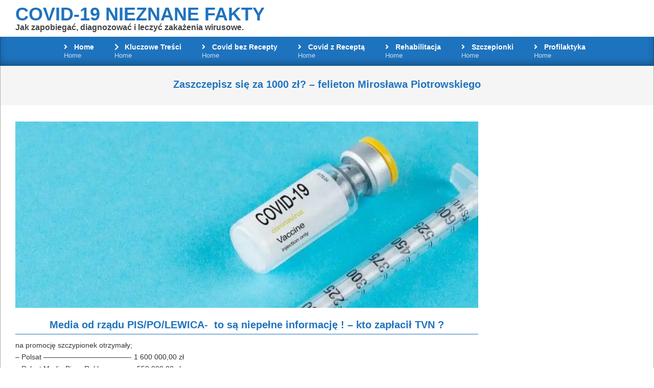

--- FILE ---
content_type: text/html; charset=UTF-8
request_url: https://covid-19-nieznane-fakty.pl/blog/zaszczepisz-sie-za-1000-zl-felieton-miroslawa-piotrowskiego/
body_size: 21799
content:
<!DOCTYPE html><html lang="pl-PL" id="html" prefix="og: https://ogp.me/ns#"><head><script data-no-optimize="1">var litespeed_docref=sessionStorage.getItem("litespeed_docref");litespeed_docref&&(Object.defineProperty(document,"referrer",{get:function(){return litespeed_docref}}),sessionStorage.removeItem("litespeed_docref"));</script> <meta charset="UTF-8" /> <script type="litespeed/javascript">window.koko_analytics={"url":"https:\/\/covid-19-nieznane-fakty.pl\/wp-admin\/admin-ajax.php?action=koko_analytics_collect","site_url":"https:\/\/covid-19-nieznane-fakty.pl","post_id":6639,"path":"\/blog\/zaszczepisz-sie-za-1000-zl-felieton-miroslawa-piotrowskiego\/","method":"cookie","use_cookie":!0}</script> <meta name="viewport" content="width=device-width, initial-scale=1" /><meta name="generator" content="Magazine News Byte Premium 2.12.0" /><title>Zaszczepisz się za 1000 zł? - felieton Mirosława Piotrowskiego - Covid-19 Nieznane Fakty</title><meta name="description" content="Zaszczepisz się za 1000 zł? - felieton Mirosława Piotrowskiego - Mirosława Piotrowskiego - Covid-19 Nieznane Fakty"/><meta name="robots" content="follow, index, max-snippet:-1, max-video-preview:-1, max-image-preview:large"/><link rel="canonical" href="https://covid-19-nieznane-fakty.pl/blog/zaszczepisz-sie-za-1000-zl-felieton-miroslawa-piotrowskiego/" /><meta property="og:locale" content="pl_PL" /><meta property="og:type" content="article" /><meta property="og:title" content="Zaszczepisz się za 1000 zł? - felieton Mirosława Piotrowskiego - Covid-19 Nieznane Fakty" /><meta property="og:description" content="Zaszczepisz się za 1000 zł? - felieton Mirosława Piotrowskiego - Mirosława Piotrowskiego - Covid-19 Nieznane Fakty" /><meta property="og:url" content="https://covid-19-nieznane-fakty.pl/blog/zaszczepisz-sie-za-1000-zl-felieton-miroslawa-piotrowskiego/" /><meta property="og:site_name" content="Covid-19 Nieznane Fakty" /><meta property="article:publisher" content="https://www.facebook.com/Covid.Nieznane.Fakty" /><meta property="article:tag" content="AstraZeneca" /><meta property="article:tag" content="Covid-19" /><meta property="article:tag" content="Johnson &amp; Johnson" /><meta property="article:tag" content="Moderna" /><meta property="article:tag" content="Pfizer" /><meta property="article:tag" content="Polityka" /><meta property="article:tag" content="Szczepienia" /><meta property="article:tag" content="Szczepionka" /><meta property="article:section" content="Blog - NEWS" /><meta property="og:image" content="https://covid-19-nieznane-fakty.pl/wp-content/uploads/2021/02/close-up-on-vaccine-serum-in-glass-recipient-with-a-syringe-3-scaled-e1619256049280.jpg" /><meta property="og:image:secure_url" content="https://covid-19-nieznane-fakty.pl/wp-content/uploads/2021/02/close-up-on-vaccine-serum-in-glass-recipient-with-a-syringe-3-scaled-e1619256049280.jpg" /><meta property="og:image:width" content="1439" /><meta property="og:image:height" content="417" /><meta property="og:image:alt" content="Mirosława Piotrowskiego" /><meta property="og:image:type" content="image/jpeg" /><meta property="article:published_time" content="2022-07-16T00:01:05+02:00" /><meta name="twitter:card" content="summary_large_image" /><meta name="twitter:title" content="Zaszczepisz się za 1000 zł? - felieton Mirosława Piotrowskiego - Covid-19 Nieznane Fakty" /><meta name="twitter:description" content="Zaszczepisz się za 1000 zł? - felieton Mirosława Piotrowskiego - Mirosława Piotrowskiego - Covid-19 Nieznane Fakty" /><meta name="twitter:image" content="https://covid-19-nieznane-fakty.pl/wp-content/uploads/2021/02/close-up-on-vaccine-serum-in-glass-recipient-with-a-syringe-3-scaled-e1619256049280.jpg" /><meta name="twitter:label1" content="Napisane przez" /><meta name="twitter:data1" content="admin" /><meta name="twitter:label2" content="Czas czytania" /><meta name="twitter:data2" content="Mniej niż minuta" /> <script type="application/ld+json" class="rank-math-schema-pro">{"@context":"https://schema.org","@graph":[{"@type":["Person","Organization"],"@id":"https://covid-19-nieznane-fakty.pl/#person","name":"Covid-19 Nieznane Fakty PL","sameAs":["https://www.facebook.com/Covid.Nieznane.Fakty"]},{"@type":"WebSite","@id":"https://covid-19-nieznane-fakty.pl/#website","url":"https://covid-19-nieznane-fakty.pl","name":"Covid-19 Nieznane Fakty PL","publisher":{"@id":"https://covid-19-nieznane-fakty.pl/#person"},"inLanguage":"pl-PL"},{"@type":"ImageObject","@id":"https://covid-19-nieznane-fakty.pl/wp-content/uploads/2021/02/close-up-on-vaccine-serum-in-glass-recipient-with-a-syringe-3-scaled-e1619256049280.jpg","url":"https://covid-19-nieznane-fakty.pl/wp-content/uploads/2021/02/close-up-on-vaccine-serum-in-glass-recipient-with-a-syringe-3-scaled-e1619256049280.jpg","width":"1439","height":"417","inLanguage":"pl-PL"},{"@type":"BreadcrumbList","@id":"https://covid-19-nieznane-fakty.pl/blog/zaszczepisz-sie-za-1000-zl-felieton-miroslawa-piotrowskiego/#breadcrumb","itemListElement":[{"@type":"ListItem","position":"1","item":{"@id":"https://covid-19-nieznane-fakty.pl","name":"Strona g\u0142\u00f3wna"}},{"@type":"ListItem","position":"2","item":{"@id":"https://covid-19-nieznane-fakty.pl/blog/zaszczepisz-sie-za-1000-zl-felieton-miroslawa-piotrowskiego/","name":"Zaszczepisz si\u0119 za&nbsp;1000 z\u0142? &#8211; felieton Miros\u0142awa Piotrowskiego"}}]},{"@type":"WebPage","@id":"https://covid-19-nieznane-fakty.pl/blog/zaszczepisz-sie-za-1000-zl-felieton-miroslawa-piotrowskiego/#webpage","url":"https://covid-19-nieznane-fakty.pl/blog/zaszczepisz-sie-za-1000-zl-felieton-miroslawa-piotrowskiego/","name":"Zaszczepisz si\u0119 za 1000 z\u0142? - felieton Miros\u0142awa Piotrowskiego - Covid-19 Nieznane Fakty","datePublished":"2022-07-16T00:01:05+02:00","dateModified":"2022-07-16T00:01:05+02:00","isPartOf":{"@id":"https://covid-19-nieznane-fakty.pl/#website"},"primaryImageOfPage":{"@id":"https://covid-19-nieznane-fakty.pl/wp-content/uploads/2021/02/close-up-on-vaccine-serum-in-glass-recipient-with-a-syringe-3-scaled-e1619256049280.jpg"},"inLanguage":"pl-PL","breadcrumb":{"@id":"https://covid-19-nieznane-fakty.pl/blog/zaszczepisz-sie-za-1000-zl-felieton-miroslawa-piotrowskiego/#breadcrumb"}},{"@type":"Person","@id":"https://covid-19-nieznane-fakty.pl/blog/zaszczepisz-sie-za-1000-zl-felieton-miroslawa-piotrowskiego/#author","name":"admin","image":{"@type":"ImageObject","@id":"https://covid-19-nieznane-fakty.pl/wp-content/litespeed/avatar/9dcb6a18987ac2d9c6a11c2fc74cc069.jpg?ver=1768262128","url":"https://covid-19-nieznane-fakty.pl/wp-content/litespeed/avatar/9dcb6a18987ac2d9c6a11c2fc74cc069.jpg?ver=1768262128","caption":"admin","inLanguage":"pl-PL"},"sameAs":["https://covid-19-nieznane-fakty.pl"]},{"@type":"NewsArticle","headline":"Zaszczepisz si\u0119 za 1000 z\u0142? - felieton Miros\u0142awa Piotrowskiego - Covid-19 Nieznane Fakty","keywords":"Miros\u0142awa Piotrowskiego","datePublished":"2022-07-16T00:01:05+02:00","dateModified":"2022-07-16T00:01:05+02:00","author":{"@id":"https://covid-19-nieznane-fakty.pl/blog/zaszczepisz-sie-za-1000-zl-felieton-miroslawa-piotrowskiego/#author","name":"admin"},"publisher":{"@id":"https://covid-19-nieznane-fakty.pl/#person"},"description":"Zaszczepisz si\u0119 za 1000 z\u0142? - felieton Miros\u0142awa Piotrowskiego - Miros\u0142awa Piotrowskiego - Covid-19 Nieznane Fakty","copyrightYear":"2022","copyrightHolder":{"@id":"https://covid-19-nieznane-fakty.pl/#person"},"name":"Zaszczepisz si\u0119 za 1000 z\u0142? - felieton Miros\u0142awa Piotrowskiego - Covid-19 Nieznane Fakty","@id":"https://covid-19-nieznane-fakty.pl/blog/zaszczepisz-sie-za-1000-zl-felieton-miroslawa-piotrowskiego/#richSnippet","isPartOf":{"@id":"https://covid-19-nieznane-fakty.pl/blog/zaszczepisz-sie-za-1000-zl-felieton-miroslawa-piotrowskiego/#webpage"},"image":{"@id":"https://covid-19-nieznane-fakty.pl/wp-content/uploads/2021/02/close-up-on-vaccine-serum-in-glass-recipient-with-a-syringe-3-scaled-e1619256049280.jpg"},"inLanguage":"pl-PL","mainEntityOfPage":{"@id":"https://covid-19-nieznane-fakty.pl/blog/zaszczepisz-sie-za-1000-zl-felieton-miroslawa-piotrowskiego/#webpage"}}]}</script> <link rel='dns-prefetch' href='//static.addtoany.com' /><link rel='dns-prefetch' href='//www.googletagmanager.com' /><link rel='dns-prefetch' href='//fonts.googleapis.com' /><link rel='dns-prefetch' href='//inhalacja-wodorem.pl' /><link rel="alternate" type="application/rss+xml" title="Covid-19 Nieznane Fakty &raquo; Kanał z wpisami" href="https://covid-19-nieznane-fakty.pl/feed/" /><link rel="alternate" type="application/rss+xml" title="Covid-19 Nieznane Fakty &raquo; Kanał z komentarzami" href="https://covid-19-nieznane-fakty.pl/comments/feed/" /><link rel="alternate" title="oEmbed (JSON)" type="application/json+oembed" href="https://covid-19-nieznane-fakty.pl/wp-json/oembed/1.0/embed?url=https%3A%2F%2Fcovid-19-nieznane-fakty.pl%2Fblog%2Fzaszczepisz-sie-za-1000-zl-felieton-miroslawa-piotrowskiego%2F" /><link rel="alternate" title="oEmbed (XML)" type="text/xml+oembed" href="https://covid-19-nieznane-fakty.pl/wp-json/oembed/1.0/embed?url=https%3A%2F%2Fcovid-19-nieznane-fakty.pl%2Fblog%2Fzaszczepisz-sie-za-1000-zl-felieton-miroslawa-piotrowskiego%2F&#038;format=xml" /><link rel="preload" href="https://covid-19-nieznane-fakty.pl/wp-content/themes/magazine-news-byte-premium/library/fonticons/webfonts/fa-solid-900.woff2" as="font" crossorigin="anonymous"><link rel="preload" href="https://covid-19-nieznane-fakty.pl/wp-content/themes/magazine-news-byte-premium/library/fonticons/webfonts/fa-regular-400.woff2" as="font" crossorigin="anonymous"><link rel="preload" href="https://covid-19-nieznane-fakty.pl/wp-content/themes/magazine-news-byte-premium/library/fonticons/webfonts/fa-brands-400.woff2" as="font" crossorigin="anonymous"><style id='wp-img-auto-sizes-contain-inline-css'>img:is([sizes=auto i],[sizes^="auto," i]){contain-intrinsic-size:3000px 1500px}
/*# sourceURL=wp-img-auto-sizes-contain-inline-css */</style><style id="litespeed-ccss">ul{box-sizing:border-box}.entry-content{counter-reset:footnotes}:root{--wp--preset--font-size--normal:16px;--wp--preset--font-size--huge:42px}.screen-reader-text{clip:rect(1px,1px,1px,1px);word-wrap:normal!important;border:0;-webkit-clip-path:inset(50%);clip-path:inset(50%);height:1px;margin:-1px;overflow:hidden;padding:0;position:absolute;width:1px}body{--wp--preset--color--black:#000;--wp--preset--color--cyan-bluish-gray:#abb8c3;--wp--preset--color--white:#fff;--wp--preset--color--pale-pink:#f78da7;--wp--preset--color--vivid-red:#cf2e2e;--wp--preset--color--luminous-vivid-orange:#ff6900;--wp--preset--color--luminous-vivid-amber:#fcb900;--wp--preset--color--light-green-cyan:#7bdcb5;--wp--preset--color--vivid-green-cyan:#00d084;--wp--preset--color--pale-cyan-blue:#8ed1fc;--wp--preset--color--vivid-cyan-blue:#0693e3;--wp--preset--color--vivid-purple:#9b51e0;--wp--preset--color--accent:#1e73be;--wp--preset--color--accent-font:#fff;--wp--preset--gradient--vivid-cyan-blue-to-vivid-purple:linear-gradient(135deg,rgba(6,147,227,1) 0%,#9b51e0 100%);--wp--preset--gradient--light-green-cyan-to-vivid-green-cyan:linear-gradient(135deg,#7adcb4 0%,#00d082 100%);--wp--preset--gradient--luminous-vivid-amber-to-luminous-vivid-orange:linear-gradient(135deg,rgba(252,185,0,1) 0%,rgba(255,105,0,1) 100%);--wp--preset--gradient--luminous-vivid-orange-to-vivid-red:linear-gradient(135deg,rgba(255,105,0,1) 0%,#cf2e2e 100%);--wp--preset--gradient--very-light-gray-to-cyan-bluish-gray:linear-gradient(135deg,#eee 0%,#a9b8c3 100%);--wp--preset--gradient--cool-to-warm-spectrum:linear-gradient(135deg,#4aeadc 0%,#9778d1 20%,#cf2aba 40%,#ee2c82 60%,#fb6962 80%,#fef84c 100%);--wp--preset--gradient--blush-light-purple:linear-gradient(135deg,#ffceec 0%,#9896f0 100%);--wp--preset--gradient--blush-bordeaux:linear-gradient(135deg,#fecda5 0%,#fe2d2d 50%,#6b003e 100%);--wp--preset--gradient--luminous-dusk:linear-gradient(135deg,#ffcb70 0%,#c751c0 50%,#4158d0 100%);--wp--preset--gradient--pale-ocean:linear-gradient(135deg,#fff5cb 0%,#b6e3d4 50%,#33a7b5 100%);--wp--preset--gradient--electric-grass:linear-gradient(135deg,#caf880 0%,#71ce7e 100%);--wp--preset--gradient--midnight:linear-gradient(135deg,#020381 0%,#2874fc 100%);--wp--preset--font-size--small:13px;--wp--preset--font-size--medium:20px;--wp--preset--font-size--large:36px;--wp--preset--font-size--x-large:42px;--wp--preset--spacing--20:.44rem;--wp--preset--spacing--30:.67rem;--wp--preset--spacing--40:1rem;--wp--preset--spacing--50:1.5rem;--wp--preset--spacing--60:2.25rem;--wp--preset--spacing--70:3.38rem;--wp--preset--spacing--80:5.06rem;--wp--preset--shadow--natural:6px 6px 9px rgba(0,0,0,.2);--wp--preset--shadow--deep:12px 12px 50px rgba(0,0,0,.4);--wp--preset--shadow--sharp:6px 6px 0px rgba(0,0,0,.2);--wp--preset--shadow--outlined:6px 6px 0px -3px rgba(255,255,255,1),6px 6px rgba(0,0,0,1);--wp--preset--shadow--crisp:6px 6px 0px rgba(0,0,0,1)}.fas,.far{-moz-osx-font-smoothing:grayscale;-webkit-font-smoothing:antialiased;display:inline-block;font-style:normal;font-variant:normal;text-rendering:auto;line-height:1}.fa-angle-right:before{content:"\f105"}.fa-bars:before{content:"\f0c9"}.fa-caret-square-right:before{content:"\f152"}.fa-chevron-right:before{content:"\f054"}.fa-chevron-up:before{content:"\f077"}.far{font-family:'Font Awesome 5 Free';font-weight:400}.fas{font-family:'Font Awesome 5 Free';font-weight:900}html{font-family:sans-serif;-ms-text-size-adjust:100%;-webkit-text-size-adjust:100%}body{margin:0}article,aside,header,main,nav{display:block}a{background-color:transparent}strong{font-weight:700}h1{font-size:2em;margin:.67em 0}img{border:0}.hgrid{width:100%;max-width:1440px;display:block;margin-left:auto;margin-right:auto;padding:0 15px;-webkit-box-sizing:border-box;-moz-box-sizing:border-box;box-sizing:border-box}.hgrid:after{content:"";display:table;clear:both}.hgrid:after{content:"";display:table;clear:both}[class*=hgrid-span-]{padding:0 15px;-webkit-box-sizing:border-box;-moz-box-sizing:border-box;box-sizing:border-box;float:left;position:relative}.hgrid-span-3{width:25%}.hgrid-span-9{width:75%}.hgrid-span-12{width:100%}@media only screen and (max-width:969px){[class*=hgrid-span-]{width:100%}}.table{display:table;width:100%;margin:0}.table-cell-mid{display:table-cell;vertical-align:middle}@media only screen and (max-width:969px){.table,.table-cell-mid{display:block}}.screen-reader-text{border:0;clip:rect(1px,1px,1px,1px);clip-path:inset(50%);height:1px;margin:-1px;overflow:hidden;padding:0;position:absolute!important;width:1px;word-wrap:normal!important}body{text-align:left;font-size:15px;line-height:1.66666667em;font-family:"Roboto","Helvetica Neue",Helvetica,Arial,sans-serif;font-weight:400;color:#666;-webkit-font-smoothing:antialiased;-webkit-text-size-adjust:100%}h1{line-height:1.33333333em;font-family:"Roboto","Helvetica Neue",Helvetica,Arial,sans-serif;font-weight:700;color:#222;margin:20px 0 10px;text-rendering:optimizelegibility;-ms-word-wrap:break-word;word-wrap:break-word}h1{font-size:1.86666667em}p{margin:.66666667em 0 1em}strong{font-weight:700}a{color:#bd2e2e;text-decoration:none}.enforce-body-font{font-family:"Roboto","Helvetica Neue",Helvetica,Arial,sans-serif}ul{margin:0;padding:0;list-style:none outside}ul ul{margin-left:10px}li{margin:0;padding:0;margin-right:10px}.main ul{margin:1em;margin-right:0}.main ul{list-style:disc outside}.main li{margin-right:0;display:list-item}img{border:none;padding:0;margin:0 auto;display:inline-block;max-width:100%;height:auto;image-rendering:optimizeQuality;vertical-align:top}img{-webkit-box-sizing:border-box;-moz-box-sizing:border-box;box-sizing:border-box}body{background:#fff}#page-wrapper{width:100%;display:block;margin:0 auto}.site-boxed.page-wrapper{padding:0}.site-boxed #header-supplementary,.site-boxed #main{border-left:solid 1px rgba(0,0,0,.33);border-right:solid 1px rgba(0,0,0,.33)}@media only screen and (min-width:970px){.sidebarsN #content{margin-left:-1px;margin-right:-1px}}#header{position:relative}#header-aside{text-align:right}#header-aside{padding:10px 0}#header-supplementary{-webkit-box-shadow:inset 0px -8px 18px -6px rgba(0,0,0,.4);-moz-box-shadow:inset 0px -8px 18px -6px rgba(0,0,0,.4);box-shadow:inset 0px -8px 18px -6px rgba(0,0,0,.4)}@media only screen and (max-width:969px){.header-part>.hgrid,.header-part>.hgrid>.hgrid-span-12{padding:0}#header .table,#header #branding,#header #header-aside{width:100%}#header-primary,#header-aside,#header-supplementary{text-align:center}.header-aside{border-top:solid 1px rgba(0,0,0,.33)}}#site-logo{margin:10px 0;max-width:100%;display:inline-block;vertical-align:top}.header-primary-widget-area #site-logo{margin-right:15px}#site-title{font-family:Lora,"Times New Roman",Times,serif;color:#222;margin:0;font-weight:700;font-size:35px;line-height:1em;vertical-align:middle;word-wrap:normal}#site-title a{color:inherit}#site-description{margin:0;font-family:inherit;font-size:.93333333em;line-height:1.35714em;line-height:1em;font-weight:400;color:#444;vertical-align:middle}@media only screen and (max-width:969px){#site-logo{display:block}#header-primary #site-logo{margin-right:0;margin-left:0}#page-wrapper #site-title,#page-wrapper #site-description{display:block;text-align:center;margin:0}}.menu-items{display:inline-block;text-align:left;vertical-align:middle}.menu-items a{display:block;position:relative;outline-offset:-2px}.menu-items ul{margin-left:0}.menu-items li{margin-right:0;display:list-item;position:relative}.menu-items>li{float:left;vertical-align:middle}.menu-items>li>a{color:#222;line-height:1.066666em;text-transform:uppercase;font-weight:700;padding:13px 15px}.menu-items .menu-title{display:block;position:relative}.menu-items .menu-description{display:block;margin-top:3px;opacity:.75;filter:alpha(opacity=75);font-size:.933333em;text-transform:none;font-weight:400;font-style:normal}.menu-items ul{font-weight:400;position:absolute;display:none;top:100%;left:0;z-index:105;min-width:16em;background:#fff;padding:5px;border:solid 1px rgba(0,0,0,.14)}.menu-items ul a{color:#222;font-size:.93333333em;line-height:1.35714em;line-height:1.2142em;padding:10px 5px 10px 15px}.menu-items ul li{background:rgba(0,0,0,.04)}.menu-items>li.menu-item-has-children>a{padding-right:25px}.menu-toggle{display:none;padding:5px 0}.menu-toggle-text{margin-right:5px}@media only screen and (max-width:969px){.menu-toggle{display:block}#menu-primary-items ul{border:none}.header-supplementary .mobilemenu-inline,.mobilemenu-inline .menu-items{border-top:solid 1px rgba(0,0,0,.33)}.menu-items{display:none;text-align:left}.menu-items>li{float:none}.menu-items ul{position:relative;top:auto;left:auto;padding:0}.menu-items>li>a,.menu-items ul li a{padding:6px 6px 6px 15px}.menu-items ul li a{padding-left:40px}.mobilesubmenu-open .menu-items ul{display:block!important;height:auto!important;opacity:1!important}.mobilemenu-inline .menu-items{position:static}}@media only screen and (min-width:970px){.menu-items{display:inline-block!important}.tablemenu .menu-items{display:inline-table!important}.tablemenu .menu-items>li{display:table-cell;float:none}}.menu-area-wrap{-ms-box-orient:horizontal;display:-webkit-box;display:-moz-box;display:-ms-flexbox;display:-moz-flex;display:-webkit-flex;display:flex;align-items:center}.header-supplementary-center .menu-area-wrap{justify-content:center}@media only screen and (max-width:969px){.menu-area-wrap{display:block}}#main.main{padding-bottom:2.66666667em;overflow:hidden;background:#fff}.main>.loop-meta-wrap{position:relative;text-align:center}.main>.loop-meta-wrap.pageheader-bg-stretch{background:rgba(0,0,0,.04)}.loop-meta{float:none;background-size:contain;padding-top:1.66666667em;padding-bottom:2em}.loop-title{margin:0;font-size:1.33333333em}.main-content-grid{margin-top:35px}.entry-content-featured-img{display:block;margin:0 auto 1.33333333em}.entry-content{border-bottom:solid 1px rgba(0,0,0,.33)}.entry-the-content{font-size:1.13333333em;line-height:1.73333333em;margin-bottom:2.66666667em}.entry-the-content:after{content:"";display:table;clear:both}.entry-the-content:after{content:"";display:table;clear:both}.sidebar{line-height:1.66666667em}@media only screen and (max-width:969px){.sidebar{margin-top:35px}}.site-header .hoot-megamenu-icon{margin-right:2px;line-height:10px}.site-header .sub-menu .hoot-megamenu-icon{color:inherit}.menu-items>li>a .hoot-megamenu-icon{min-width:1em}.menu-items .sub-menu .hoot-megamenu-icon{width:1em}@media only screen and (max-width:969px){.site-header li .hoot-megamenu-icon{color:inherit}}.fixed-goto-top{position:fixed;z-index:2;bottom:55px;right:65px;width:40px;height:40px;line-height:40px;text-align:center;background:#aaa;background:rgba(0,0,0,.2);color:#fff}.waypoints-goto-top{opacity:0;filter:alpha(opacity=0)}@media only screen and (max-width:969px){.fixed-goto-top{display:none}}.hgrid{max-width:1440px}a{color:#33f}#main.main,#header-supplementary{background:#fff}.main-content-grid{margin-top:32px}body{color:#333;font-size:14px;font-family:Verdana,Geneva,sans-serif;background-color:#fff}h1{color:#1e73be;font-size:20px;font-family:Verdana,Geneva,sans-serif;font-weight:700;font-style:normal;text-transform:none}h1{color:#1e73be;font-size:28px;font-weight:700;font-style:normal;text-transform:none}.enforce-body-font{font-family:Verdana,Geneva,sans-serif}#site-title{color:#1e73be;font-size:36px;font-family:Verdana,Geneva,sans-serif;text-transform:uppercase;font-weight:700;font-style:normal}#site-description{opacity:1;color:#444;font-size:16px;font-family:Verdana,Geneva,sans-serif;font-weight:700;font-style:normal;text-transform:none}#header-supplementary{background:#1e73be}#header-supplementary{background:#1e73be;color:#fff}.header-supplementary a{color:inherit}.menu-items>li>a,.menu-toggle{color:#fff;font-size:14px;font-family:Verdana,Geneva,sans-serif;font-weight:700;font-style:normal;text-transform:none}.site-header .hoot-megamenu-icon{color:#fff}.menu-items ul a{color:#000;font-size:14px;font-style:normal;text-transform:none;font-weight:400}.menu-items ul{background:#fff}.main>.loop-meta-wrap.pageheader-bg-stretch{background:#f5f5f5}.loop-title{color:#1e73be;font-size:20px;font-family:Verdana,Geneva,sans-serif;font-weight:700;font-style:normal;text-transform:none}.entry-the-content{font-size:14px;line-height:inherit}.main-content-grid .sidebar{color:#666;font-size:16px;font-style:normal;text-transform:none;font-weight:400}@media only screen and (max-width:969px){.sidebar{margin-top:32px}.menu-items>li>a{color:#000;font-size:14px;font-style:normal;text-transform:none;font-weight:400}.menu-items{background:#fff}}</style><link rel="preload" data-asynced="1" data-optimized="2" as="style" onload="this.onload=null;this.rel='stylesheet'" href="https://covid-19-nieznane-fakty.pl/wp-content/litespeed/ucss/6a1927dff506e2ee97c35591e3cda7ce.css?ver=01a7b" /><script data-optimized="1" type="litespeed/javascript" data-src="https://covid-19-nieznane-fakty.pl/wp-content/plugins/litespeed-cache/assets/js/css_async.min.js"></script><link rel="preload" as="image" href="https://covid-19-nieznane-fakty.pl/wp-content/uploads/2021/02/close-up-on-vaccine-serum-in-glass-recipient-with-a-syringe-3-scaled-e1619256049280-1035x417.jpg.webp"><style id='global-styles-inline-css'>:root{--wp--preset--aspect-ratio--square: 1;--wp--preset--aspect-ratio--4-3: 4/3;--wp--preset--aspect-ratio--3-4: 3/4;--wp--preset--aspect-ratio--3-2: 3/2;--wp--preset--aspect-ratio--2-3: 2/3;--wp--preset--aspect-ratio--16-9: 16/9;--wp--preset--aspect-ratio--9-16: 9/16;--wp--preset--color--black: #000000;--wp--preset--color--cyan-bluish-gray: #abb8c3;--wp--preset--color--white: #ffffff;--wp--preset--color--pale-pink: #f78da7;--wp--preset--color--vivid-red: #cf2e2e;--wp--preset--color--luminous-vivid-orange: #ff6900;--wp--preset--color--luminous-vivid-amber: #fcb900;--wp--preset--color--light-green-cyan: #7bdcb5;--wp--preset--color--vivid-green-cyan: #00d084;--wp--preset--color--pale-cyan-blue: #8ed1fc;--wp--preset--color--vivid-cyan-blue: #0693e3;--wp--preset--color--vivid-purple: #9b51e0;--wp--preset--color--accent: #1e73be;--wp--preset--color--accent-font: #ffffff;--wp--preset--gradient--vivid-cyan-blue-to-vivid-purple: linear-gradient(135deg,rgb(6,147,227) 0%,rgb(155,81,224) 100%);--wp--preset--gradient--light-green-cyan-to-vivid-green-cyan: linear-gradient(135deg,rgb(122,220,180) 0%,rgb(0,208,130) 100%);--wp--preset--gradient--luminous-vivid-amber-to-luminous-vivid-orange: linear-gradient(135deg,rgb(252,185,0) 0%,rgb(255,105,0) 100%);--wp--preset--gradient--luminous-vivid-orange-to-vivid-red: linear-gradient(135deg,rgb(255,105,0) 0%,rgb(207,46,46) 100%);--wp--preset--gradient--very-light-gray-to-cyan-bluish-gray: linear-gradient(135deg,rgb(238,238,238) 0%,rgb(169,184,195) 100%);--wp--preset--gradient--cool-to-warm-spectrum: linear-gradient(135deg,rgb(74,234,220) 0%,rgb(151,120,209) 20%,rgb(207,42,186) 40%,rgb(238,44,130) 60%,rgb(251,105,98) 80%,rgb(254,248,76) 100%);--wp--preset--gradient--blush-light-purple: linear-gradient(135deg,rgb(255,206,236) 0%,rgb(152,150,240) 100%);--wp--preset--gradient--blush-bordeaux: linear-gradient(135deg,rgb(254,205,165) 0%,rgb(254,45,45) 50%,rgb(107,0,62) 100%);--wp--preset--gradient--luminous-dusk: linear-gradient(135deg,rgb(255,203,112) 0%,rgb(199,81,192) 50%,rgb(65,88,208) 100%);--wp--preset--gradient--pale-ocean: linear-gradient(135deg,rgb(255,245,203) 0%,rgb(182,227,212) 50%,rgb(51,167,181) 100%);--wp--preset--gradient--electric-grass: linear-gradient(135deg,rgb(202,248,128) 0%,rgb(113,206,126) 100%);--wp--preset--gradient--midnight: linear-gradient(135deg,rgb(2,3,129) 0%,rgb(40,116,252) 100%);--wp--preset--font-size--small: 13px;--wp--preset--font-size--medium: 20px;--wp--preset--font-size--large: 36px;--wp--preset--font-size--x-large: 42px;--wp--preset--spacing--20: 0.44rem;--wp--preset--spacing--30: 0.67rem;--wp--preset--spacing--40: 1rem;--wp--preset--spacing--50: 1.5rem;--wp--preset--spacing--60: 2.25rem;--wp--preset--spacing--70: 3.38rem;--wp--preset--spacing--80: 5.06rem;--wp--preset--shadow--natural: 6px 6px 9px rgba(0, 0, 0, 0.2);--wp--preset--shadow--deep: 12px 12px 50px rgba(0, 0, 0, 0.4);--wp--preset--shadow--sharp: 6px 6px 0px rgba(0, 0, 0, 0.2);--wp--preset--shadow--outlined: 6px 6px 0px -3px rgb(255, 255, 255), 6px 6px rgb(0, 0, 0);--wp--preset--shadow--crisp: 6px 6px 0px rgb(0, 0, 0);}:where(.is-layout-flex){gap: 0.5em;}:where(.is-layout-grid){gap: 0.5em;}body .is-layout-flex{display: flex;}.is-layout-flex{flex-wrap: wrap;align-items: center;}.is-layout-flex > :is(*, div){margin: 0;}body .is-layout-grid{display: grid;}.is-layout-grid > :is(*, div){margin: 0;}:where(.wp-block-columns.is-layout-flex){gap: 2em;}:where(.wp-block-columns.is-layout-grid){gap: 2em;}:where(.wp-block-post-template.is-layout-flex){gap: 1.25em;}:where(.wp-block-post-template.is-layout-grid){gap: 1.25em;}.has-black-color{color: var(--wp--preset--color--black) !important;}.has-cyan-bluish-gray-color{color: var(--wp--preset--color--cyan-bluish-gray) !important;}.has-white-color{color: var(--wp--preset--color--white) !important;}.has-pale-pink-color{color: var(--wp--preset--color--pale-pink) !important;}.has-vivid-red-color{color: var(--wp--preset--color--vivid-red) !important;}.has-luminous-vivid-orange-color{color: var(--wp--preset--color--luminous-vivid-orange) !important;}.has-luminous-vivid-amber-color{color: var(--wp--preset--color--luminous-vivid-amber) !important;}.has-light-green-cyan-color{color: var(--wp--preset--color--light-green-cyan) !important;}.has-vivid-green-cyan-color{color: var(--wp--preset--color--vivid-green-cyan) !important;}.has-pale-cyan-blue-color{color: var(--wp--preset--color--pale-cyan-blue) !important;}.has-vivid-cyan-blue-color{color: var(--wp--preset--color--vivid-cyan-blue) !important;}.has-vivid-purple-color{color: var(--wp--preset--color--vivid-purple) !important;}.has-black-background-color{background-color: var(--wp--preset--color--black) !important;}.has-cyan-bluish-gray-background-color{background-color: var(--wp--preset--color--cyan-bluish-gray) !important;}.has-white-background-color{background-color: var(--wp--preset--color--white) !important;}.has-pale-pink-background-color{background-color: var(--wp--preset--color--pale-pink) !important;}.has-vivid-red-background-color{background-color: var(--wp--preset--color--vivid-red) !important;}.has-luminous-vivid-orange-background-color{background-color: var(--wp--preset--color--luminous-vivid-orange) !important;}.has-luminous-vivid-amber-background-color{background-color: var(--wp--preset--color--luminous-vivid-amber) !important;}.has-light-green-cyan-background-color{background-color: var(--wp--preset--color--light-green-cyan) !important;}.has-vivid-green-cyan-background-color{background-color: var(--wp--preset--color--vivid-green-cyan) !important;}.has-pale-cyan-blue-background-color{background-color: var(--wp--preset--color--pale-cyan-blue) !important;}.has-vivid-cyan-blue-background-color{background-color: var(--wp--preset--color--vivid-cyan-blue) !important;}.has-vivid-purple-background-color{background-color: var(--wp--preset--color--vivid-purple) !important;}.has-black-border-color{border-color: var(--wp--preset--color--black) !important;}.has-cyan-bluish-gray-border-color{border-color: var(--wp--preset--color--cyan-bluish-gray) !important;}.has-white-border-color{border-color: var(--wp--preset--color--white) !important;}.has-pale-pink-border-color{border-color: var(--wp--preset--color--pale-pink) !important;}.has-vivid-red-border-color{border-color: var(--wp--preset--color--vivid-red) !important;}.has-luminous-vivid-orange-border-color{border-color: var(--wp--preset--color--luminous-vivid-orange) !important;}.has-luminous-vivid-amber-border-color{border-color: var(--wp--preset--color--luminous-vivid-amber) !important;}.has-light-green-cyan-border-color{border-color: var(--wp--preset--color--light-green-cyan) !important;}.has-vivid-green-cyan-border-color{border-color: var(--wp--preset--color--vivid-green-cyan) !important;}.has-pale-cyan-blue-border-color{border-color: var(--wp--preset--color--pale-cyan-blue) !important;}.has-vivid-cyan-blue-border-color{border-color: var(--wp--preset--color--vivid-cyan-blue) !important;}.has-vivid-purple-border-color{border-color: var(--wp--preset--color--vivid-purple) !important;}.has-vivid-cyan-blue-to-vivid-purple-gradient-background{background: var(--wp--preset--gradient--vivid-cyan-blue-to-vivid-purple) !important;}.has-light-green-cyan-to-vivid-green-cyan-gradient-background{background: var(--wp--preset--gradient--light-green-cyan-to-vivid-green-cyan) !important;}.has-luminous-vivid-amber-to-luminous-vivid-orange-gradient-background{background: var(--wp--preset--gradient--luminous-vivid-amber-to-luminous-vivid-orange) !important;}.has-luminous-vivid-orange-to-vivid-red-gradient-background{background: var(--wp--preset--gradient--luminous-vivid-orange-to-vivid-red) !important;}.has-very-light-gray-to-cyan-bluish-gray-gradient-background{background: var(--wp--preset--gradient--very-light-gray-to-cyan-bluish-gray) !important;}.has-cool-to-warm-spectrum-gradient-background{background: var(--wp--preset--gradient--cool-to-warm-spectrum) !important;}.has-blush-light-purple-gradient-background{background: var(--wp--preset--gradient--blush-light-purple) !important;}.has-blush-bordeaux-gradient-background{background: var(--wp--preset--gradient--blush-bordeaux) !important;}.has-luminous-dusk-gradient-background{background: var(--wp--preset--gradient--luminous-dusk) !important;}.has-pale-ocean-gradient-background{background: var(--wp--preset--gradient--pale-ocean) !important;}.has-electric-grass-gradient-background{background: var(--wp--preset--gradient--electric-grass) !important;}.has-midnight-gradient-background{background: var(--wp--preset--gradient--midnight) !important;}.has-small-font-size{font-size: var(--wp--preset--font-size--small) !important;}.has-medium-font-size{font-size: var(--wp--preset--font-size--medium) !important;}.has-large-font-size{font-size: var(--wp--preset--font-size--large) !important;}.has-x-large-font-size{font-size: var(--wp--preset--font-size--x-large) !important;}
/*# sourceURL=global-styles-inline-css */</style><style id='classic-theme-styles-inline-css'>/*! This file is auto-generated */
.wp-block-button__link{color:#fff;background-color:#32373c;border-radius:9999px;box-shadow:none;text-decoration:none;padding:calc(.667em + 2px) calc(1.333em + 2px);font-size:1.125em}.wp-block-file__button{background:#32373c;color:#fff;text-decoration:none}
/*# sourceURL=/wp-includes/css/classic-themes.min.css */</style><style id='crp-style-rounded-thumbs-inline-css'>.crp_related.crp-rounded-thumbs a {
				width: 150px;
                height: 150px;
				text-decoration: none;
			}
			.crp_related.crp-rounded-thumbs img {
				max-width: 150px;
				margin: auto;
			}
			.crp_related.crp-rounded-thumbs .crp_title {
				width: 100%;
			}
			
/*# sourceURL=crp-style-rounded-thumbs-inline-css */</style><style id='hoot-wpblocks-inline-css'>.hgrid {  max-width: 1440px; }  a {  color: #3333ff; }  a:hover {  color: #dd3333; }  .accent-typo {  background: #1e73be;  color: #ffffff; }  .invert-typo {  color: #ffffff;  background: #333333; }  .enforce-typo {  background: #ffffff;  color: #333333; }  body.wordpress input[type="submit"], body.wordpress #submit, body.wordpress .button {  border-color: #1e73be;  background: #1e73be;  color: #ffffff; }  body.wordpress input[type="submit"]:hover, body.wordpress #submit:hover, body.wordpress .button:hover, body.wordpress input[type="submit"]:focus, body.wordpress #submit:focus, body.wordpress .button:focus {  color: #1e73be;  background: #ffffff; }  #main.main,#header-supplementary {  background: #ffffff; }  #topbar {  background: #1e73be;  color: #ffffff; }  #topbar.js-search .searchform.expand .searchtext {  background: #1e73be; }  #topbar.js-search .searchform.expand .searchtext,#topbar .js-search-placeholder {  color: #ffffff; }  #site-logo.logo-border {  border-color: #1e73be; }  .header-aside-search.js-search .searchform i.fa-search {  color: #1e73be; }  .site-logo-with-icon #site-title i {  font-size: 30px; }  .site-logo-mixed-image img {  max-width: 200px; }  .site-title-line em {  color: #1e73be; }  .site-title-line mark {  background: #1e73be;  color: #ffffff; }  .menu-items li.current-menu-item:not(.nohighlight), .menu-items li.current-menu-ancestor, .menu-items li:hover {  background: #ffffff; }  .menu-items li.current-menu-item:not(.nohighlight) > a, .menu-items li.current-menu-ancestor > a, .menu-items li:hover > a {  color: #1e73be; }  .more-link, .more-link a {  color: #1e73be; }  .more-link:hover, .more-link:hover a {  color: #16568e; }  .sidebar .widget-title,.sub-footer .widget-title, .footer .widget-title {  background: #1e73be;  color: #ffffff; }  .main-content-grid,.widget,.frontpage-area {  margin-top: 32px; }  .widget,.frontpage-area {  margin-bottom: 32px; }  .frontpage-area.module-bg-highlight, .frontpage-area.module-bg-color, .frontpage-area.module-bg-image {  padding: 32px 0; }  .footer .widget {  margin: 17px 0; }  .js-search .searchform.expand .searchtext {  background: #ffffff; }  #infinite-handle span,.lrm-form a.button, .lrm-form button, .lrm-form button[type=submit], .lrm-form #buddypress input[type=submit], .lrm-form input[type=submit],.widget_newsletterwidget input.tnp-submit[type=submit], .widget_newsletterwidgetminimal input.tnp-submit[type=submit],.widget_breadcrumb_navxt .breadcrumbs > .hoot-bcn-pretext {  background: #1e73be;  color: #ffffff; }  .woocommerce nav.woocommerce-pagination ul li a:focus, .woocommerce nav.woocommerce-pagination ul li a:hover {  color: #dd3333; }  .woocommerce div.product .woocommerce-tabs ul.tabs li:hover,.woocommerce div.product .woocommerce-tabs ul.tabs li.active {  background: #1e73be; }  .woocommerce div.product .woocommerce-tabs ul.tabs li:hover a, .woocommerce div.product .woocommerce-tabs ul.tabs li:hover a:hover,.woocommerce div.product .woocommerce-tabs ul.tabs li.active a {  color: #ffffff; }  .wc-block-components-button, .woocommerce #respond input#submit.alt, .woocommerce a.button.alt, .woocommerce button.button.alt, .woocommerce input.button.alt {  border-color: #1e73be;  background: #1e73be;  color: #ffffff; }  .wc-block-components-button:hover, .woocommerce #respond input#submit.alt:hover, .woocommerce a.button.alt:hover, .woocommerce button.button.alt:hover, .woocommerce input.button.alt:hover {  background: #ffffff;  color: #1e73be; }  .widget_newsletterwidget input.tnp-submit[type=submit]:hover, .widget_newsletterwidgetminimal input.tnp-submit[type=submit]:hover {  background: #16568e;  color: #ffffff; }  .widget_breadcrumb_navxt .breadcrumbs > .hoot-bcn-pretext:after {  border-left-color: #1e73be; }  body {  color: #333333;  font-size: 14px;  font-family: Verdana, Geneva, sans-serif;  background-color: #ffffff; }  h1, h2, h3, h4, h5, h6, .title {  color: #1e73be;  font-size: 20px;  font-family: Verdana, Geneva, sans-serif;  font-weight: bold;  font-style: normal;  text-transform: none; }  h1 {  color: #1e73be;  font-size: 28px;  font-weight: bold;  font-style: normal;  text-transform: none; }  h2 {  color: #1e73be;  font-size: 24px;  font-weight: bold;  font-style: normal;  text-transform: none; }  h4 {  color: #1e73be;  font-size: 18px;  font-weight: bold;  font-style: normal;  text-transform: none; }  h5 {  color: #1e73be;  font-size: 16px;  font-weight: bold;  font-style: normal;  text-transform: none; }  h6 {  color: #8224e3;  font-size: 16px;  font-weight: bold;  font-style: normal;  text-transform: none; }  .titlefont {  font-family: Verdana, Geneva, sans-serif; }  blockquote {  color: #808080;  font-size: 16px; }  .enforce-body-font {  font-family: Verdana, Geneva, sans-serif; }  #header.stuck {  background-color: #ffffff; }  #site-title,#site-logo.accent-typo #site-title {  color: #1e73be;  font-size: 36px;  font-family: Verdana, Geneva, sans-serif;  text-transform: uppercase;  font-weight: bold;  font-style: normal; }  #site-description,#site-logo.accent-typo #site-description {  opacity: 1;  color: #444444;  font-size: 16px;  font-family: Verdana, Geneva, sans-serif;  font-weight: bold;  font-style: normal;  text-transform: none; }  .site-title-body-font {  font-family: Verdana, Geneva, sans-serif; }  .site-title-heading-font {  font-family: Verdana, Geneva, sans-serif; }  #header-aside.header-aside-menu,#header-supplementary {  background: #1e73be; }  #header-supplementary,#header-aside.header-aside-menu {  background: #1e73be;  color: #ffffff; }  #header-supplementary h1, #header-supplementary h2, #header-supplementary h3, #header-supplementary h4, #header-supplementary h5, #header-supplementary h6, #header-supplementary .title,#header-aside.header-aside-menu h1, #header-aside.header-aside-menu h2, #header-aside.header-aside-menu h3, #header-aside.header-aside-menu h4, #header-aside.header-aside-menu h5, #header-aside.header-aside-menu h6, #header-aside.header-aside-menu .title {  color: inherit;  margin: 0px; }  #header-supplementary .js-search .searchform.expand .searchtext,#header-aside.header-aside-menu .js-search .searchform.expand .searchtext {  background: #1e73be; }  #header-supplementary .js-search .searchform.expand .searchtext, #header-supplementary .js-search .searchform.expand .js-search-placeholder, .header-supplementary a, .header-supplementary a:hover,#header-aside.header-aside-menu .js-search .searchform.expand .searchtext, #header-aside.header-aside-menu .js-search .searchform.expand .js-search-placeholder, .header-aside-menu a, .header-aside-menu a:hover {  color: inherit; }  .menu-side-box.js-search .searchform.expand .searchtext {  background: #1e73be; }  .menu-side-box.js-search .searchform.expand .searchtext,.menu-side-box .js-search-placeholder {  color: #ffffff; }  .menu-items > li > a,.menu-toggle,.menu-side-box {  color: #ffffff;  font-size: 14px;  font-family: Verdana, Geneva, sans-serif;  font-weight: bold;  font-style: normal;  text-transform: none; }  .site-header .hoot-megamenu-icon {  color: #ffffff; }  .menu-items ul a,.mobilemenu-fixed .menu-toggle,.mobilemenu-fixed .menu-toggle:hover {  color: #000000;  font-size: 14px;  font-style: normal;  text-transform: none;  font-weight: normal; }  .menu-items ul {  background: #ffffff; }  #below-header {  color: #ffffff;  background: #1e73be; }  #below-header.js-search .searchform.expand .searchtext {  background: #1e73be; }  .main > .loop-meta-wrap.pageheader-bg-stretch, .main > .loop-meta-wrap.pageheader-bg-both,.content .loop-meta-wrap.pageheader-bg-incontent, .content .loop-meta-wrap.pageheader-bg-both {  background: #f5f5f5; }  .loop-title {  color: #1e73be;  font-size: 20px;  font-family: Verdana, Geneva, sans-serif;  font-weight: bold;  font-style: normal;  text-transform: none; }  .content .loop-title {  color: #1e73be;  font-size: 18px;  font-weight: bold;  font-style: normal;  text-transform: none; }  .entry-the-content {  font-size: 14px;  line-height: inherit; }  #comments-number {  color: #808080; }  .comment-by-author,.comment-meta-block, .comment-edit-link {  color: #808080; }  .entry-grid-content .entry-title {  color: #1e73be;  font-size: 18px;  font-weight: bold;  font-style: normal;  text-transform: none; }  .archive-big .entry-grid-content .entry-title,.mixedunit-big .entry-grid-content .entry-title {  font-size: 24px; }  .archive-mosaic .entry-title {  color: #1e73be;  font-size: 16px;  font-weight: bold;  font-style: normal;  text-transform: none; }  .main-content-grid .sidebar {  color: #666666;  font-size: 16px;  font-style: normal;  text-transform: none;  font-weight: normal; }  .main-content-grid .sidebar .widget-title {  font-size: 16px;  font-family: Verdana, Geneva, sans-serif;  text-transform: uppercase;  font-style: normal;  font-weight: normal; }  .js-search .searchform.expand .searchtext,.js-search-placeholder {  color: #333333; }  .woocommerce-tabs h1, .woocommerce-tabs h2, .woocommerce-tabs h3, .woocommerce-tabs h4, .woocommerce-tabs h5, .woocommerce-tabs h6,.single-product .upsells.products > h2, .single-product .related.products > h2, .singular-page.woocommerce-cart .cross-sells > h2, .singular-page.woocommerce-cart .cart_totals > h2 {  color: #1e73be;  font-size: 18px;  font-weight: bold;  font-style: normal;  text-transform: none; }  .sub-footer,.footer {  background-color: #1e73be;  color: #ffffff;  font-size: 16px;  font-style: normal;  text-transform: none;  font-weight: normal; }  .sub-footer .widget-title, .footer .widget-title {  font-size: 16px;  font-family: Verdana, Geneva, sans-serif;  text-transform: uppercase;  font-style: normal;  font-weight: normal; }  .post-footer {  background: #1e73be;  color: #bfbfbf; }  .flycart-toggle, .flycart-panel {  background: #ffffff;  color: #333333; }  .lSSlideOuter ul.lSPager.lSpg > li:hover a, .lSSlideOuter ul.lSPager.lSpg > li.active a {  background-color: #1e73be; }  .lSSlideOuter ul.lSPager.lSpg > li a {  border-color: #1e73be; }  .widget .viewall a {  background: #ffffff;  color: #808080; }  .widget .viewall a:hover {  background: #ffffff;  color: #1e73be; }  .bottomborder-line:after,.bottomborder-shadow:after {  margin-top: 32px; }  .topborder-line:before,.topborder-shadow:before {  margin-bottom: 32px; }  .cta-subtitle {  color: #1e73be; }  .content-block-icon i {  color: #1e73be; }  .icon-style-circle,.icon-style-square {  border-color: #1e73be; }  .content-block-style3 .content-block-icon {  background: #ffffff; }  .hootkitslide-caption h1, .hootkitslide-caption h2, .hootkitslide-caption h3, .hootkitslide-caption h4, .hootkitslide-caption h5, .hootkitslide-caption h6 {  font-size: 20px; }  .hootkitcarousel-content h1, .hootkitcarousel-content h2, .hootkitcarousel-content h3, .hootkitcarousel-content h4, .hootkitcarousel-content h5, .hootkitcarousel-content h6 {  font-size: 16px; }  .content-block-title,.hk-listunit-title,.verticalcarousel-title {  color: #1e73be;  font-size: 16px;  font-weight: bold;  font-style: normal;  text-transform: none; }  .vcard-content h4, .vcard-content h1, .vcard-content h2, .vcard-content h3, .vcard-content h5, .vcard-content h6 {  font-size: 16px; }  .number-block-content h4, .number-block-content h1, .number-block-content h2, .number-block-content h3, .number-block-content h5, .number-block-content h6 {  font-size: 16px; }  .notice-widget.preset-accent {  background: #1e73be;  color: #ffffff; }  .wordpress .button-widget.preset-accent {  border-color: #1e73be;  background: #1e73be;  color: #ffffff; }  .wordpress .button-widget.preset-accent:hover {  background: #ffffff;  color: #1e73be; }  .current-tabhead {  border-bottom-color: #ffffff; }  :root .has-accent-color,.is-style-outline>.wp-block-button__link:not(.has-text-color), .wp-block-button__link.is-style-outline:not(.has-text-color) {  color: #1e73be; }  :root .has-accent-background-color,.wp-block-button__link,.wp-block-button__link:hover,.wp-block-search__button,.wp-block-search__button:hover, .wp-block-file__button,.wp-block-file__button:hover {  background: #1e73be; }  :root .has-accent-font-color,.wp-block-button__link,.wp-block-button__link:hover,.wp-block-search__button,.wp-block-search__button:hover, .wp-block-file__button,.wp-block-file__button:hover {  color: #ffffff; }  :root .has-accent-font-background-color {  background: #ffffff; }  @media only screen and (max-width: 969px){ .sidebar {  margin-top: 32px; }  .frontpage-widgetarea > div.hgrid > [class*="hgrid-span-"] {  margin-bottom: 32px; }  .menu-items > li > a {  color: #000000;  font-size: 14px;  font-style: normal;  text-transform: none;  font-weight: normal; }  .mobilemenu-fixed .menu-toggle, .mobilemenu-fixed .menu-items,.menu-items {  background: #ffffff; }  } @media only screen and (min-width: 970px){ .site-boxed #header.stuck {  width: 1440px; }  .slider-style2 .lSAction > a {  border-color: #1e73be;  background: #1e73be;  color: #ffffff; }  .slider-style2 .lSAction > a:hover {  background: #ffffff;  color: #1e73be; }  }
/*# sourceURL=hoot-wpblocks-inline-css */</style><style id='__EPYT__style-inline-css'>.epyt-gallery-thumb {
                        width: 33.333%;
                }
                
/*# sourceURL=__EPYT__style-inline-css */</style> <script type="litespeed/javascript" data-src="https://covid-19-nieznane-fakty.pl/wp-includes/js/jquery/jquery.min.js" id="jquery-core-js"></script> <script id="addtoany-core-js-before" type="litespeed/javascript">window.a2a_config=window.a2a_config||{};a2a_config.callbacks=[];a2a_config.overlays=[];a2a_config.templates={};a2a_localize={Share:"Share",Save:"Save",Subscribe:"Subscribe",Email:"Email",Bookmark:"Bookmark",ShowAll:"Show all",ShowLess:"Show less",FindServices:"Find service(s)",FindAnyServiceToAddTo:"Instantly find any service to add to",PoweredBy:"Powered by",ShareViaEmail:"Share via email",SubscribeViaEmail:"Subscribe via email",BookmarkInYourBrowser:"Bookmark in your browser",BookmarkInstructions:"Press Ctrl+D or \u2318+D to bookmark this page",AddToYourFavorites:"Add to your favorites",SendFromWebOrProgram:"Send from any email address or email program",EmailProgram:"Email program",More:"More&#8230;",ThanksForSharing:"Thanks for sharing!",ThanksForFollowing:"Thanks for following!"}</script> <script defer src="https://static.addtoany.com/menu/page.js" id="addtoany-core-js"></script> 
 <script type="litespeed/javascript" data-src="https://www.googletagmanager.com/gtag/js?id=GT-PB6FMGT" id="google_gtagjs-js"></script> <script id="google_gtagjs-js-after" type="litespeed/javascript">window.dataLayer=window.dataLayer||[];function gtag(){dataLayer.push(arguments)}
gtag("set","linker",{"domains":["covid-19-nieznane-fakty.pl"]});gtag("js",new Date());gtag("set","developer_id.dZTNiMT",!0);gtag("config","GT-PB6FMGT")</script> <script id="__ytprefs__-js-extra" type="litespeed/javascript">var _EPYT_={"ajaxurl":"https://covid-19-nieznane-fakty.pl/wp-admin/admin-ajax.php","security":"0515f1b8d2","gallery_scrolloffset":"20","eppathtoscripts":"https://covid-19-nieznane-fakty.pl/wp-content/plugins/youtube-embed-plus/scripts/","eppath":"https://covid-19-nieznane-fakty.pl/wp-content/plugins/youtube-embed-plus/","epresponsiveselector":"[\"iframe.__youtube_prefs_widget__\"]","epdovol":"1","version":"14.2.3.2","evselector":"iframe.__youtube_prefs__[src], iframe[src*=\"youtube.com/embed/\"], iframe[src*=\"youtube-nocookie.com/embed/\"]","ajax_compat":"","maxres_facade":"eager","ytapi_load":"light","pause_others":"","stopMobileBuffer":"1","facade_mode":"","not_live_on_channel":""}</script> <link rel="https://api.w.org/" href="https://covid-19-nieznane-fakty.pl/wp-json/" /><link rel="alternate" title="JSON" type="application/json" href="https://covid-19-nieznane-fakty.pl/wp-json/wp/v2/posts/6639" /><link rel="EditURI" type="application/rsd+xml" title="RSD" href="https://covid-19-nieznane-fakty.pl/xmlrpc.php?rsd" /><meta name="generator" content="WordPress 6.9" /><link rel='shortlink' href='https://covid-19-nieznane-fakty.pl/?p=6639' /><style type="text/css">.aiovg-player {
				display: block;
				position: relative;
				border-radius: 3px;
				padding-bottom: 56.25%;
				width: 100%;
				height: 0;	
				overflow: hidden;
			}
			
			.aiovg-player iframe,
			.aiovg-player .video-js,
			.aiovg-player .plyr {
				--plyr-color-main: #00b2ff;
				position: absolute;
				inset: 0;	
				margin: 0;
				padding: 0;
				width: 100%;
				height: 100%;
			}</style><meta name="generator" content="Site Kit by Google 1.167.0" /> <script type="litespeed/javascript">(function(){window.lsow_fs={can_use_premium_code:!1}})()</script>  <script type="litespeed/javascript">!function(f,b,e,v,n,t,s){if(f.fbq)return;n=f.fbq=function(){n.callMethod?n.callMethod.apply(n,arguments):n.queue.push(arguments)};if(!f._fbq)f._fbq=n;n.push=n;n.loaded=!0;n.version='2.0';n.queue=[];t=b.createElement(e);t.async=!0;t.src=v;s=b.getElementsByTagName(e)[0];s.parentNode.insertBefore(t,s)}(window,document,'script','https://connect.facebook.net/en_US/fbevents.js')</script>  <script type="litespeed/javascript">var url=window.location.origin+'?ob=open-bridge';fbq('set','openbridge','688659675177648',url);fbq('init','688659675177648',{},{"agent":"wordpress-6.9-4.1.5"})</script><script type="litespeed/javascript">fbq('track','PageView',[])</script></head><body class="wp-singular post-template-default single single-post postid-6639 single-format-standard wp-theme-magazine-news-byte-premium magazine-news-byte wordpress ltr pl pl-pl parent-theme logged-out custom-header singular singular-post singular-post-6639" dir="ltr" itemscope="itemscope" itemtype="https://schema.org/Blog"><noscript>
<img height="1" width="1" style="display:none" alt="fbpx"
src="https://www.facebook.com/tr?id=688659675177648&ev=PageView&noscript=1" />
</noscript><a href="#main" class="screen-reader-text">Skip to content</a><div id="page-wrapper" class=" hgrid site-boxed page-wrapper sitewrap-narrow-right sidebarsN sidebars1 hoot-cf7-style hoot-mapp-style hoot-jetpack-style hoot-sticky-sidebar hoot-sticky-header"><header id="header" class="site-header header-layout-primary-widget-area header-layout-secondary-bottom tablemenu" role="banner" itemscope="itemscope" itemtype="https://schema.org/WPHeader"><div id="header-primary" class=" header-part header-primary header-primary-widget-area"><div class="hgrid"><div class="table hgrid-span-12"><div id="branding" class="site-branding branding table-cell-mid"><div id="site-logo" class="site-logo-text"><div id="site-logo-text" class="site-logo-text"><div id="site-title" class="site-title" itemprop="headline"><a href="https://covid-19-nieznane-fakty.pl" rel="home" itemprop="url"><span class="blogname">Covid-19 Nieznane Fakty</span></a></div><div id="site-description" class="site-description" itemprop="description">Jak zapobiegać, diagnozować i leczyć zakażenia wirusowe.</div></div></div></div><div id="header-aside" class=" header-aside table-cell-mid header-aside-widget-area "></div></div></div></div><div id="header-supplementary" class=" header-part header-supplementary header-supplementary-bottom header-supplementary-center header-supplementary-mobilemenu-inline with-menubg"><div class="hgrid"><div class="hgrid-span-12"><div class="menu-area-wrap"><div class="screen-reader-text">Primary Navigation Menu</div><nav id="menu-primary" class="menu nav-menu menu-primary mobilemenu-inline mobilesubmenu-open scrollpointscontainer" role="navigation" itemscope="itemscope" itemtype="https://schema.org/SiteNavigationElement">
<a class="menu-toggle" href="#"><span class="menu-toggle-text">Menu</span><i class="fas fa-bars"></i></a><ul id="menu-primary-items" class="menu-items sf-menu menu"><li id="menu-item-38" class="menu-item menu-item-type-custom menu-item-object-custom menu-item-home menu-item-has-children menu-item-38"><a href="https://covid-19-nieznane-fakty.pl"><span class="menu-title"><i class="hoot-megamenu-icon fa-angle-right fas"></i> <span>Home</span></span><span class="menu-description enforce-body-font">Home</span></a><ul class="sub-menu"><li id="menu-item-7784" class="menu-item menu-item-type-custom menu-item-object-custom menu-item-home menu-item-7784"><a href="https://covid-19-nieznane-fakty.pl/"><span class="menu-title"><i class="hoot-megamenu-icon fa-caret-square-right far"></i> <span>Strona Startowa</span></span></a></li><li id="menu-item-7785" class="menu-item menu-item-type-custom menu-item-object-custom menu-item-7785"><a href="https://covid-19-nieznane-fakty.pl/informacje-od-redakcji/"><span class="menu-title"><i class="hoot-megamenu-icon fa-caret-square-right far"></i> <span>Informacje od&nbsp;redakcji serwisu</span></span></a></li><li id="menu-item-7786" class="menu-item menu-item-type-custom menu-item-object-custom menu-item-7786"><a href="https://covid-19-nieznane-fakty.pl/blog/aktualne-ukrywane-przez-media-zalecenia-leczenia-covid-19-aktualizacja-styczen-2022/"><span class="menu-title"><i class="hoot-megamenu-icon fa-caret-square-right far"></i> <span>Leczenia Covid &#8211; Styczeń 2023</span></span></a></li><li id="menu-item-7787" class="menu-item menu-item-type-custom menu-item-object-custom menu-item-7787"><a href="https://covid-19-nieznane-fakty.pl/blog/swiatowa-rada-zdrowia-ujawnia-jak-prowadzic-detoks-z-bialka-kolczastego/"><span class="menu-title"><i class="hoot-megamenu-icon fa-caret-square-right far"></i> <span>Detoks Białka Kolczastego Covid</span></span></a></li><li id="menu-item-3889" class="menu-item menu-item-type-post_type menu-item-object-post menu-item-3889 menu-item-parent-archive"><a href="https://covid-19-nieznane-fakty.pl/blog/video-gallery-ukrywane-informacje/"><span class="menu-title"><i class="hoot-megamenu-icon fa-caret-square-right far"></i> <span>Video Gallery – ukrywane informacje</span></span></a></li><li id="menu-item-7292" class="menu-item menu-item-type-custom menu-item-object-custom menu-item-7292"><a href="https://inhalacja-wodorem.pl/leczenie-wodorem-h2-terapia-21-wieku/"><span class="menu-title"><i class="hoot-megamenu-icon fa-caret-square-right far"></i> <span>Wodór H2 &#8211; medycyna przyszłości</span></span></a></li><li id="menu-item-8830" class="menu-item menu-item-type-custom menu-item-object-custom menu-item-8830"><a href="https://inhalacja-wodorem.pl/blog-rozne-ciekawe-informacje-o-terapiach/"><span class="menu-title"><i class="hoot-megamenu-icon fa-caret-square-right far"></i> <span>Blog &#8211; o&nbsp;terapiach</span></span></a></li><li id="menu-item-8848" class="menu-item menu-item-type-custom menu-item-object-custom menu-item-8848"><a href="https://zdrowie-poznan.pl/"><span class="menu-title"><i class="hoot-megamenu-icon fa-caret-square-right far"></i> <span>Innowacje Zdrowia 2024</span></span></a></li></ul></li><li id="menu-item-7805" class="menu-item menu-item-type-post_type menu-item-object-page menu-item-has-children menu-item-7805"><a href="https://covid-19-nieznane-fakty.pl/kluczowe-tresci/"><span class="menu-title"><i class="hoot-megamenu-icon fa-chevron-right fas"></i> <span>Kluczowe Treści</span></span><span class="menu-description enforce-body-font">Home</span></a><ul class="sub-menu"><li id="menu-item-7806" class="menu-item menu-item-type-post_type menu-item-object-page menu-item-7806"><a href="https://covid-19-nieznane-fakty.pl/kluczowe-tresci/"><span class="menu-title"><i class="hoot-megamenu-icon fa-caret-square-right fas"></i> <span>Kluczowe Treści w&nbsp;Serwisie</span></span></a></li><li id="menu-item-7902" class="menu-item menu-item-type-taxonomy menu-item-object-category menu-item-7902"><a href="https://covid-19-nieznane-fakty.pl/leki-pomocne-w-leczeniu/"><span class="menu-title"><i class="hoot-megamenu-icon fa-caret-square-right far"></i> <span>Leki na&nbsp;Covid</span></span></a></li><li id="menu-item-6416" class="menu-item menu-item-type-custom menu-item-object-custom menu-item-6416"><a href="https://covid-19-nieznane-fakty.pl/category/blog/"><span class="menu-title"><i class="hoot-megamenu-icon fa-caret-square-right far"></i> <span>Wszystkie Wpisy</span></span></a></li><li id="menu-item-449" class="menu-item menu-item-type-taxonomy menu-item-object-category current-post-ancestor current-menu-parent current-post-parent menu-item-449"><a href="https://covid-19-nieznane-fakty.pl/politycy-i-covid-19/"><span class="menu-title"><i class="hoot-megamenu-icon fa-caret-square-right far"></i> <span>Politycy i&nbsp;Covid-19</span></span></a></li><li id="menu-item-415" class="menu-item menu-item-type-taxonomy menu-item-object-category menu-item-415"><a href="https://covid-19-nieznane-fakty.pl/blog/badania-naukowe/"><span class="menu-title"><i class="hoot-megamenu-icon fa-caret-square-right far"></i> <span>Badania Naukowe</span></span></a></li><li id="menu-item-416" class="menu-item menu-item-type-taxonomy menu-item-object-category current-post-ancestor current-menu-parent current-post-parent menu-item-416"><a href="https://covid-19-nieznane-fakty.pl/blog/wiesci-z-swiata/"><span class="menu-title"><i class="hoot-megamenu-icon fa-caret-square-right far"></i> <span>Wieści z&nbsp;Świata</span></span></a></li></ul></li><li id="menu-item-50" class="menu-item menu-item-type-post_type menu-item-object-page menu-item-has-children menu-item-50"><a href="https://covid-19-nieznane-fakty.pl/zwalczanie-covid/"><span class="menu-title"><i class="hoot-megamenu-icon fa-angle-right fas"></i> <span>Covid bez&nbsp;Recepty</span></span><span class="menu-description enforce-body-font">Home</span></a><ul class="sub-menu"><li id="menu-item-1576" class="menu-item menu-item-type-post_type menu-item-object-page menu-item-1576"><a href="https://covid-19-nieznane-fakty.pl/zwalczanie-covid-19-w-domu-na-swiecie/"><span class="menu-title"><i class="hoot-megamenu-icon fa-caret-square-right far"></i> <span>Profilaktyka i&nbsp;leczenie zakażenia Covid-19 w&nbsp;domu</span></span></a></li><li id="menu-item-7900" class="menu-item menu-item-type-post_type menu-item-object-post menu-item-7900 menu-item-parent-archive"><a href="https://covid-19-nieznane-fakty.pl/blog/aktualne-ukrywane-przez-media-zalecenia-leczenia-covid-19-aktualizacja-styczen-2022/"><span class="menu-title"><i class="hoot-megamenu-icon fa-caret-square-right far"></i> <span>Ukrywane zalecenia leczenia Covid-19</span></span></a></li><li id="menu-item-756" class="menu-item menu-item-type-post_type menu-item-object-post menu-item-756 menu-item-parent-archive"><a href="https://covid-19-nieznane-fakty.pl/blog/witamina-d-jest-skuteczna-w-przypadku-covid-19/"><span class="menu-title"><i class="hoot-megamenu-icon fa-caret-square-right far"></i> <span>Witamina D3</span></span></a></li><li id="menu-item-1972" class="menu-item menu-item-type-post_type menu-item-object-post menu-item-1972 menu-item-parent-archive"><a href="https://covid-19-nieznane-fakty.pl/blog/cynk-i-kwercetyna-kluczowe-i-najwazniejsze-elementy-wzmacniania-ukladu-odpornosciowego-organizmu/"><span class="menu-title"><i class="hoot-megamenu-icon fa-caret-square-right far"></i> <span>Cynk + Kwercetyna</span></span></a></li><li id="menu-item-1657" class="menu-item menu-item-type-post_type menu-item-object-page menu-item-1657"><a href="https://covid-19-nieznane-fakty.pl/jod-jodopowidon-skutecznie-pomaga-w-leczeniu-zakazenia-sars-cov-2/"><span class="menu-title"><i class="hoot-megamenu-icon fa-caret-square-right far"></i> <span>Jod (Jodopowidon) vs Covid-19</span></span></a></li><li id="menu-item-5569" class="menu-item menu-item-type-post_type menu-item-object-post menu-item-5569 menu-item-parent-archive"><a href="https://covid-19-nieznane-fakty.pl/blog/izraelscy-badacze-twierdza-ze-aspiryna-zmniejsza-ryzyko-zakazenia-covid-19-o-30/"><span class="menu-title"><i class="hoot-megamenu-icon fa-caret-square-right far"></i> <span>Aspiryna</span></span></a></li><li id="menu-item-7899" class="menu-item menu-item-type-post_type menu-item-object-post menu-item-7899 menu-item-parent-archive"><a href="https://covid-19-nieznane-fakty.pl/blog/naproksen-na-covid-19/"><span class="menu-title"><i class="hoot-megamenu-icon fa-caret-square-right far"></i> <span>NAPROKSEN – na&nbsp;Covid-19</span></span></a></li><li id="menu-item-4953" class="menu-item menu-item-type-post_type menu-item-object-post menu-item-4953 menu-item-parent-archive"><a href="https://covid-19-nieznane-fakty.pl/blog/budezonid-wziewny-lek-na-astme-w-wczesnym-leczeniu-choroby-covid-19/"><span class="menu-title"><i class="hoot-megamenu-icon fa-caret-square-right far"></i> <span>Budezonid  wziewny</span></span></a></li><li id="menu-item-5389" class="menu-item menu-item-type-post_type menu-item-object-post menu-item-5389 menu-item-parent-archive"><a href="https://covid-19-nieznane-fakty.pl/blog/fluoksetyna-lek-zalecany-w-depresji-uniknac-powiklan-po-covid-19/"><span class="menu-title"><i class="hoot-megamenu-icon fa-caret-square-right far"></i> <span>Fluoksetyna – Fluoexetin</span></span></a></li><li id="menu-item-5944" class="menu-item menu-item-type-post_type menu-item-object-post menu-item-5944 menu-item-parent-archive"><a href="https://covid-19-nieznane-fakty.pl/blog/laktoferyna-uzupelniajacy-srodek-nutraceutyczny-u-pacjentow-z-covid-19-badanie-kliniczne/"><span class="menu-title"><i class="hoot-megamenu-icon fa-caret-square-right far"></i> <span>Laktoferyna</span></span></a></li><li id="menu-item-5374" class="menu-item menu-item-type-post_type menu-item-object-post menu-item-5374 menu-item-parent-archive"><a href="https://covid-19-nieznane-fakty.pl/blog/potencjalna-rola-witaminy-b6-w-lagodzeniu-nasilenia-covid-19-i-jego-powiklan/"><span class="menu-title"><i class="hoot-megamenu-icon fa-caret-square-right far"></i> <span>Witamina B6  i&nbsp;grupy B</span></span></a></li><li id="menu-item-4679" class="menu-item menu-item-type-post_type menu-item-object-post menu-item-4679 menu-item-parent-archive"><a href="https://covid-19-nieznane-fakty.pl/blog/melatonina-uzyteczny-suplement-wspomagajacy-w-walce-i-infekcjami-wirusowymi-w-tym-covid-19-badania/"><span class="menu-title"><i class="hoot-megamenu-icon fa-caret-square-right far"></i> <span>Melatonina</span></span></a></li><li id="menu-item-4521" class="menu-item menu-item-type-post_type menu-item-object-post menu-item-4521 menu-item-parent-archive"><a href="https://covid-19-nieznane-fakty.pl/blog/wirusolodzy-twierdza-ze-terapia-oparta-na-aminokwasie-lizyna-znioslaby-potrzebe-szczepionek/"><span class="menu-title"><i class="hoot-megamenu-icon fa-caret-square-right far"></i> <span>Lizyna</span></span></a></li><li id="menu-item-6400" class="menu-item menu-item-type-post_type menu-item-object-post menu-item-6400 menu-item-parent-archive"><a href="https://covid-19-nieznane-fakty.pl/blog/covid-19-wodor-molekularny-moze-takze-pomoc-w-walce-z-dlugim-covid-i-rehabilitacji/"><span class="menu-title"><i class="hoot-megamenu-icon fa-caret-square-right far"></i> <span>Wodór vs Covid-19</span></span></a></li></ul></li><li id="menu-item-51" class="menu-item menu-item-type-post_type menu-item-object-page menu-item-has-children menu-item-51"><a href="https://covid-19-nieznane-fakty.pl/blog/zwalczanie-covid-z-recepta/"><span class="menu-title"><i class="hoot-megamenu-icon fa-angle-right fas"></i> <span>Covid z&nbsp;Receptą</span></span><span class="menu-description enforce-body-font">Home</span></a><ul class="sub-menu"><li id="menu-item-1076" class="menu-item menu-item-type-post_type menu-item-object-page menu-item-1076"><a href="https://covid-19-nieznane-fakty.pl/blog/zwalczanie-covid-z-recepta/procedury-medyczne-leczenia-zwalczenia-zakazenia-covid-19-na-swiecie/"><span class="menu-title"><i class="hoot-megamenu-icon fa-caret-square-right far"></i> <span>Procedury leczenia na&nbsp;świecie</span></span></a></li><li id="menu-item-493" class="menu-item menu-item-type-taxonomy menu-item-object-category menu-item-493"><a href="https://covid-19-nieznane-fakty.pl/leki-pomocne-w-leczeniu/"><span class="menu-title"><i class="hoot-megamenu-icon fa-caret-square-right far"></i> <span>Lekiem w&nbsp;Covid-19</span></span></a></li><li id="menu-item-2901" class="menu-item menu-item-type-post_type menu-item-object-post menu-item-2901 menu-item-parent-archive"><a href="https://covid-19-nieznane-fakty.pl/blog/kolejna-skuteczna-terapia-chorych-mogaca-ratowac-zycie-w-polskich-szpitalach/"><span class="menu-title"><i class="hoot-megamenu-icon fa-caret-square-right far"></i> <span>Nebulizowana HCQ</span></span></a></li><li id="menu-item-760" class="menu-item menu-item-type-post_type menu-item-object-post menu-item-760 menu-item-parent-archive"><a href="https://covid-19-nieznane-fakty.pl/blog/iwermektyna-jest-skuteczna-w-leczeniu-covid-19-meta-analiza-28-badan/"><span class="menu-title"><i class="hoot-megamenu-icon fa-caret-square-right far"></i> <span>Iwermektyna w&nbsp;leczeniu COVID-19</span></span></a></li><li id="menu-item-879" class="menu-item menu-item-type-post_type menu-item-object-post menu-item-879 menu-item-parent-archive"><a href="https://covid-19-nieznane-fakty.pl/blog/mozna-wyleczyc-covid-19-w-48-godzin/"><span class="menu-title"><i class="hoot-megamenu-icon fa-caret-square-right far"></i> <span>Amantadyna &#8211; SARS-CoV-2</span></span></a></li><li id="menu-item-5390" class="menu-item menu-item-type-post_type menu-item-object-post menu-item-5390 menu-item-parent-archive"><a href="https://covid-19-nieznane-fakty.pl/blog/fluoksetyna-lek-zalecany-w-depresji-uniknac-powiklan-po-covid-19/"><span class="menu-title"><i class="hoot-megamenu-icon fa-caret-square-right far"></i> <span>Fluoksetyna – Fluoexetin</span></span></a></li><li id="menu-item-4966" class="menu-item menu-item-type-post_type menu-item-object-post menu-item-4966 menu-item-parent-archive"><a href="https://covid-19-nieznane-fakty.pl/blog/fluwoksamina-lekarstwo-na-covid-19-zero-zadnej-hospitalizacji-przy-wczesnym-podawaniu-badanie/"><span class="menu-title"><i class="hoot-megamenu-icon fa-caret-square-right far"></i> <span>Fluwoksamina</span></span></a></li><li id="menu-item-7898" class="menu-item menu-item-type-post_type menu-item-object-post menu-item-7898 menu-item-parent-archive"><a href="https://covid-19-nieznane-fakty.pl/blog/naproksen-na-covid-19/"><span class="menu-title"><i class="hoot-megamenu-icon fa-caret-square-right far"></i> <span>NAPROKSEN – na&nbsp;Covid-19</span></span></a></li><li id="menu-item-765" class="menu-item menu-item-type-post_type menu-item-object-post menu-item-765 menu-item-parent-archive"><a href="https://covid-19-nieznane-fakty.pl/blog/hcq-chlorochina-hydroksychlorochina-jest-skuteczny-w-przypadku-covid-19-metaqanaliza-187-badan/"><span class="menu-title"><i class="hoot-megamenu-icon fa-caret-square-right far"></i> <span>Hydroksychlorochina</span></span></a></li><li id="menu-item-4706" class="menu-item menu-item-type-post_type menu-item-object-post menu-item-4706 menu-item-parent-archive"><a href="https://covid-19-nieznane-fakty.pl/blog/badania-wskazuja-ze-powszechnie-dostepna-heparyna-hamuje-inwazje-sars-cov-2/"><span class="menu-title"><i class="hoot-megamenu-icon fa-caret-square-right far"></i> <span>Heparyna</span></span></a></li><li id="menu-item-769" class="menu-item menu-item-type-post_type menu-item-object-post menu-item-769 menu-item-parent-archive"><a href="https://covid-19-nieznane-fakty.pl/blog/hcq-cynk-skuteczna-procedura-lecznicza/"><span class="menu-title"><i class="hoot-megamenu-icon fa-caret-square-right far"></i> <span>CYNK +HCQ</span></span></a></li><li id="menu-item-4948" class="menu-item menu-item-type-post_type menu-item-object-post menu-item-4948 menu-item-parent-archive"><a href="https://covid-19-nieznane-fakty.pl/blog/budezonid-wziewny-lek-na-astme-w-wczesnym-leczeniu-choroby-covid-19/"><span class="menu-title"><i class="hoot-megamenu-icon fa-caret-square-right far"></i> <span>Budezonid</span></span></a></li><li id="menu-item-1664" class="menu-item menu-item-type-post_type menu-item-object-page menu-item-1664"><a href="https://covid-19-nieznane-fakty.pl/jod-jodopowidon-skutecznie-pomaga-w-leczeniu-zakazenia-sars-cov-2/"><span class="menu-title"><i class="hoot-megamenu-icon fa-caret-square-right far"></i> <span>Jod (Jodopowidon) vs Covid-19</span></span></a></li><li id="menu-item-5376" class="menu-item menu-item-type-post_type menu-item-object-post menu-item-5376 menu-item-parent-archive"><a href="https://covid-19-nieznane-fakty.pl/blog/potencjalna-rola-witaminy-b6-w-lagodzeniu-nasilenia-covid-19-i-jego-powiklan/"><span class="menu-title"><i class="hoot-megamenu-icon fa-caret-square-right far"></i> <span>Witaminy grupy B</span></span></a></li><li id="menu-item-774" class="menu-item menu-item-type-post_type menu-item-object-post menu-item-774 menu-item-parent-archive"><a href="https://covid-19-nieznane-fakty.pl/blog/remdesivir-w-leceniu-covid-19/"><span class="menu-title"><i class="hoot-megamenu-icon fa-caret-square-right far"></i> <span>Remdesivir</span></span></a></li><li id="menu-item-5075" class="menu-item menu-item-type-post_type menu-item-object-post menu-item-5075 menu-item-parent-archive"><a href="https://covid-19-nieznane-fakty.pl/blog/metformina-zmniejsza-smiertelnosc-covid-19-u-diabetykow/"><span class="menu-title"><i class="hoot-megamenu-icon fa-caret-square-right far"></i> <span>Metformina</span></span></a></li><li id="menu-item-1570" class="menu-item menu-item-type-post_type menu-item-object-post menu-item-1570 menu-item-parent-archive"><a href="https://covid-19-nieznane-fakty.pl/blog/deksametazon-skutecznym-lekiem-przy-ciezkim-przebiegu-covid-19/"><span class="menu-title"><i class="hoot-megamenu-icon fa-caret-square-right far"></i> <span>Deksametazon</span></span></a></li><li id="menu-item-1587" class="menu-item menu-item-type-post_type menu-item-object-post menu-item-1587 menu-item-parent-archive"><a href="https://covid-19-nieznane-fakty.pl/blog/fenofibrat-tricor-kolejny-lek-w-walce-z-korona-wirusem/"><span class="menu-title"><i class="hoot-megamenu-icon fa-caret-square-right far"></i> <span>Fenofibrat</span></span></a></li><li id="menu-item-1577" class="menu-item menu-item-type-post_type menu-item-object-post menu-item-1577 menu-item-parent-archive"><a href="https://covid-19-nieznane-fakty.pl/blog/odkryto-jeszcze-dwa-ratujace-zycie-leki-covid-19/"><span class="menu-title"><i class="hoot-megamenu-icon fa-caret-square-right far"></i> <span>Tocilizumab</span></span></a></li></ul></li><li id="menu-item-1195" class="menu-item menu-item-type-post_type menu-item-object-post menu-item-has-children menu-item-1195 menu-item-parent-archive"><a href="https://covid-19-nieznane-fakty.pl/blog/rehabilitacja-po-zakazeniu-wirusem-covid-19-sars-cov-2/"><span class="menu-title"><i class="hoot-megamenu-icon fa-angle-right fas"></i> <span>Rehabilitacja</span></span><span class="menu-description enforce-body-font">Home</span></a><ul class="sub-menu"><li id="menu-item-6401" class="menu-item menu-item-type-post_type menu-item-object-post menu-item-6401 menu-item-parent-archive"><a href="https://covid-19-nieznane-fakty.pl/blog/covid-19-wodor-molekularny-moze-takze-pomoc-w-walce-z-dlugim-covid-i-rehabilitacji/"><span class="menu-title"><i class="hoot-megamenu-icon fa-caret-square-right far"></i> <span>Wodór w&nbsp;walce z&nbsp;Covid-19</span></span></a></li><li id="menu-item-6523" class="menu-item menu-item-type-custom menu-item-object-custom menu-item-6523"><a href="https://covid-19-nieznane-fakty.pl/blog/rehabilitacja-po-zakazeniu-wirusem-covid-19-sars-cov-2/"><span class="menu-title"><i class="hoot-megamenu-icon fa-caret-square-right far"></i> <span>Rehabilitacja po&nbsp;zakażeniu</span></span></a></li><li id="menu-item-3156" class="menu-item menu-item-type-post_type menu-item-object-post menu-item-3156 menu-item-parent-archive"><a href="https://covid-19-nieznane-fakty.pl/blog/dlugi-covid-utrzymujace-sie-objawy-wy-wcale-nie-wyzdrowieliscie-dalej-nosicie-aktywnego-wirusa/"><span class="menu-title"><i class="hoot-megamenu-icon fa-caret-square-right far"></i> <span>Długi Covid</span></span></a></li><li id="menu-item-1523" class="menu-item menu-item-type-post_type menu-item-object-page menu-item-1523"><a href="https://covid-19-nieznane-fakty.pl/tlenoterapia-hiperbaryczna-dla-covid-19-hbot/"><span class="menu-title"><i class="hoot-megamenu-icon fa-caret-square-right far"></i> <span>Tlenoterapia hiperbaryczna</span></span></a></li></ul></li><li id="menu-item-1054" class="menu-item menu-item-type-post_type menu-item-object-page menu-item-has-children menu-item-1054"><a href="https://covid-19-nieznane-fakty.pl/blog/szczepionki/"><span class="menu-title"><i class="hoot-megamenu-icon fa-angle-right fas"></i> <span>Szczepionki</span></span><span class="menu-description enforce-body-font">Home</span></a><ul class="sub-menu"><li id="menu-item-2576" class="menu-item menu-item-type-post_type menu-item-object-post menu-item-2576 menu-item-parent-archive"><a href="https://covid-19-nieznane-fakty.pl/blog/szczepionki-covid-19-zwiekszaja-ryzyko-wystapienia-powazniejszych-chorob-o-ktorych-ludzie-powinni-wiedziec/"><span class="menu-title"><i class="hoot-megamenu-icon fa-caret-square-right far"></i> <span>Szczepionki zwiększają ryzyko innych Chorób</span></span></a></li><li id="menu-item-4539" class="menu-item menu-item-type-post_type menu-item-object-post menu-item-4539 menu-item-parent-archive"><a href="https://covid-19-nieznane-fakty.pl/blog/zbrodnia-szczepionkowa-pojecie-prawne-jakie-nie-istnieje/"><span class="menu-title"><i class="hoot-megamenu-icon fa-caret-square-right far"></i> <span>Zbrodnia szczepionkowa</span></span></a></li><li id="menu-item-6524" class="menu-item menu-item-type-post_type menu-item-object-post menu-item-6524 menu-item-parent-archive"><a href="https://covid-19-nieznane-fakty.pl/blog/koronawirus-powoduje-zmiany-w-genach-tak-samo-jak-szczepionki-mrna-jestesmy-w-czarnej-d/"><span class="menu-title"><i class="hoot-megamenu-icon fa-caret-square-right far"></i> <span>Szczepionka zmienia nasze DNA</span></span></a></li><li id="menu-item-6525" class="menu-item menu-item-type-post_type menu-item-object-post menu-item-6525 menu-item-parent-archive"><a href="https://covid-19-nieznane-fakty.pl/blog/szczepionka-pfizer-powoduje-choroby-neurodegeneracyjne-badanie/"><span class="menu-title"><i class="hoot-megamenu-icon fa-caret-square-right far"></i> <span>Pfizer i&nbsp;Twój&nbsp;Mózg</span></span></a></li><li id="menu-item-6937" class="menu-item menu-item-type-custom menu-item-object-custom menu-item-6937"><a href="https://psnlin.pl/"><span class="menu-title"><i class="hoot-megamenu-icon fa-caret-square-right far"></i> <span>POLSKIE STOWARZYSZENIA NIEZALEŻNYCH LEKARZY I&nbsp;NAUKOWCÓW</span></span></a></li><li id="menu-item-3856" class="menu-item menu-item-type-post_type menu-item-object-post menu-item-3856 menu-item-parent-archive"><a href="https://covid-19-nieznane-fakty.pl/blog/przeglad-prasy-z-swiata-pandemii/"><span class="menu-title"><i class="hoot-megamenu-icon fa-caret-square-right far"></i> <span>Przegląd Prasy z&nbsp;świata Pandemii</span></span></a></li></ul></li><li id="menu-item-284" class="menu-item menu-item-type-post_type menu-item-object-page menu-item-has-children menu-item-284"><a href="https://covid-19-nieznane-fakty.pl/blog/zapobieganie-zakazeniom-wirusowym-covid-19/"><span class="menu-title"><i class="hoot-megamenu-icon fa-angle-right fas"></i> <span>Profilaktyka</span></span><span class="menu-description enforce-body-font">Home</span></a><ul class="sub-menu"><li id="menu-item-75" class="menu-item menu-item-type-post_type menu-item-object-page menu-item-75"><a href="https://covid-19-nieznane-fakty.pl/blog/diagnoza-covid/"><span class="menu-title"><i class="hoot-megamenu-icon fa-caret-square-right far"></i> <span>Diagnoza</span></span><span class="menu-description enforce-body-font">Home</span></a></li><li id="menu-item-1796" class="menu-item menu-item-type-post_type menu-item-object-page menu-item-1796"><a href="https://covid-19-nieznane-fakty.pl/szczepienie-covid-19-przygotuj-sie-na-najgorsze-dzieki-temu-protokolowi-zdrowotnemu/"><span class="menu-title"><i class="hoot-megamenu-icon fa-caret-square-right far"></i> <span>Przed&nbsp;szczepieniem Covid-19</span></span></a></li><li id="menu-item-1621" class="menu-item menu-item-type-post_type menu-item-object-post menu-item-1621 menu-item-parent-archive"><a href="https://covid-19-nieznane-fakty.pl/blog/szczepionka-przeciw-grypie-zwieksza-ryzyko-covid-19/"><span class="menu-title"><i class="hoot-megamenu-icon fa-caret-square-right far"></i> <span>Szczepionka na&nbsp;grypę vs Covid-19</span></span></a></li></ul></li></ul></nav></div></div></div></div></header><div id="main" class=" main"><div id="loop-meta" class=" loop-meta-wrap pageheader-bg-stretch   loop-meta-withtext"><div class="hgrid"><div class=" loop-meta hgrid-span-12" itemscope="itemscope" itemtype="https://schema.org/WebPageElement"><div class="entry-header"><h1 class=" loop-title entry-title" itemprop="headline">Zaszczepisz się za&nbsp;1000 zł? &#8211; felieton Mirosława Piotrowskiego</h1></div></div></div></div><div class="hgrid main-content-grid"><main id="content" class="content  hgrid-span-9 has-sidebar layout-narrow-right " role="main"><div id="content-wrap" class=" content-wrap theiaStickySidebar"><div itemprop="image" itemscope itemtype="https://schema.org/ImageObject" class="entry-featured-img-wrap"><meta itemprop="url" content="https://covid-19-nieznane-fakty.pl/wp-content/uploads/2021/02/close-up-on-vaccine-serum-in-glass-recipient-with-a-syringe-3-scaled-e1619256049280-1035x417.jpg"><meta itemprop="width" content="1035"><meta itemprop="height" content="417"><img width="1035" height="417" src="https://covid-19-nieznane-fakty.pl/wp-content/uploads/2021/02/close-up-on-vaccine-serum-in-glass-recipient-with-a-syringe-3-scaled-e1619256049280-1035x417.jpg.webp" class="attachment-hoot-extra-wide-thumb entry-content-featured-img wp-post-image" alt="close up on vaccine serum in glass recipient with a syringe 3 scaled e1619256049280 - Media od rządu PIS/PO/LEWICA-  to są niepełne informację ! - kto zapłacił TVN ? na promocję szczypionek otrzymały; - Polsat - 1 600 000,00 zł - Polsat Media Biuro Reklam - 550 000,00 zł - TVP - 1 600 000,00 zł - TV TRWAM - 400 000,00 zł - TV Republika - 200 000,00 zł - RMF FM - 3 000 000,00 zł - Razem 7 350 000,00 zł ( siedem milionów trzysta pięćdziesiąt tysięcy złotych ) https://www.youtube.com/watch?v=NgZQfhacuwA" itemscope="" decoding="sync" loading="lazy" itemprop="image" title="Zaszczepisz się za 1000 zł? - felieton Mirosława Piotrowskiego 1" fetchpriority="high"></div><article id="post-6639" class="entry author-admin post-6639 post type-post status-publish format-standard has-post-thumbnail category-blog category-politycy-i-covid-19 category-wiesci-z-swiata tag-astrazeneca tag-covid-19 tag-johnson-johnson tag-moderna tag-pfizer tag-polityka tag-szczepienia tag-szczepionka" itemscope="itemscope" itemtype="https://schema.org/BlogPosting" itemprop="blogPost"><div class="entry-content" itemprop="articleBody"><div class="entry-the-content"><h3 dir="auto" style="text-align: center;">Media od&nbsp;rządu PIS/PO/LEWICA-  to&nbsp;są&nbsp;niepełne informację ! &#8211; kto zapłacił TVN ?</h3><div dir="auto">na&nbsp;promocję szczypionek otrzymały;</div><div dir="auto">&#8211; Polsat &#8212;&#8212;&#8212;&#8212;&#8212;&#8212;&#8212;&#8212;&#8212;&#8212;&#8212;&#8212;- 1 600 000,00 zł</div><div dir="auto">&#8211; Polsat Media Biuro Reklam &#8212;&#8212;&#8212;- 550 000,00 zł</div><div dir="auto">&#8211; TVP &#8212;&#8212;&#8212;&#8212;&#8212;&#8212;&#8212;&#8212;&#8212;&#8212;&#8212;&#8212;&#8212; 1 600 000,00 zł</div><div dir="auto">&#8211; TV TRWAM &#8212;&#8212;&#8212;&#8212;&#8212;&#8212;&#8212;&#8212;&#8212;&#8212;- 400 000,00 zł</div><div dir="auto">&#8211; TV Republika &#8212;&#8212;&#8212;&#8212;&#8212;&#8212;&#8212;&#8212;&#8212;- 200 000,00 zł</div><div dir="auto">&#8211; RMF FM&nbsp;&#8212;&#8212;&#8212;&#8212;&#8212;&#8212;&#8212;&#8212;&#8212;&#8212;&#8211; 3 000 000,00 zł</div><div dir="auto">&#8212;&#8212;&#8212;&#8212;&#8212;&#8212;&#8212;-</div><div dir="auto">Razem 7 350 000,00 zł</div><div dir="auto">( siedem milionów trzysta pięćdziesiąt tysięcy złotych )</div><div dir="auto"></div><div dir="auto"><iframe  id="_ytid_84504"  width="1440" height="810"  data-origwidth="1440" data-origheight="810"  data-relstop="1" src="https://www.youtube.com/embed/NgZQfhacuwA?enablejsapi=1&autoplay=0&cc_load_policy=0&cc_lang_pref=&iv_load_policy=1&loop=0&rel=0&fs=1&playsinline=0&autohide=2&theme=dark&color=red&controls=1&" class="__youtube_prefs__  no-lazyload" title="YouTube player"  allow="fullscreen; accelerometer; autoplay; clipboard-write; encrypted-media; gyroscope; picture-in-picture; web-share" referrerpolicy="strict-origin-when-cross-origin" allowfullscreen data-no-lazy="1" data-skipgform_ajax_framebjll=""></iframe></div><p id="rop"><small>Originally posted 2021-05-17 21:48:56. </small></p><div class="addtoany_share_save_container addtoany_content addtoany_content_bottom"><div class="a2a_kit a2a_kit_size_48 addtoany_list" data-a2a-url="https://covid-19-nieznane-fakty.pl/blog/zaszczepisz-sie-za-1000-zl-felieton-miroslawa-piotrowskiego/" data-a2a-title="Zaszczepisz się za 1000 zł? – felieton Mirosława Piotrowskiego"><a class="a2a_button_facebook" href="https://www.addtoany.com/add_to/facebook?linkurl=https%3A%2F%2Fcovid-19-nieznane-fakty.pl%2Fblog%2Fzaszczepisz-sie-za-1000-zl-felieton-miroslawa-piotrowskiego%2F&amp;linkname=Zaszczepisz%20si%C4%99%20za%C2%A01000%20z%C5%82%3F%20%E2%80%93%20felieton%20Miros%C5%82awa%20Piotrowskiego" title="Facebook" rel="nofollow noopener" target="_blank"></a><a class="a2a_button_twitter" href="https://www.addtoany.com/add_to/twitter?linkurl=https%3A%2F%2Fcovid-19-nieznane-fakty.pl%2Fblog%2Fzaszczepisz-sie-za-1000-zl-felieton-miroslawa-piotrowskiego%2F&amp;linkname=Zaszczepisz%20si%C4%99%20za%C2%A01000%20z%C5%82%3F%20%E2%80%93%20felieton%20Miros%C5%82awa%20Piotrowskiego" title="Twitter" rel="nofollow noopener" target="_blank"></a><a class="a2a_button_whatsapp" href="https://www.addtoany.com/add_to/whatsapp?linkurl=https%3A%2F%2Fcovid-19-nieznane-fakty.pl%2Fblog%2Fzaszczepisz-sie-za-1000-zl-felieton-miroslawa-piotrowskiego%2F&amp;linkname=Zaszczepisz%20si%C4%99%20za%C2%A01000%20z%C5%82%3F%20%E2%80%93%20felieton%20Miros%C5%82awa%20Piotrowskiego" title="WhatsApp" rel="nofollow noopener" target="_blank"></a><a class="a2a_button_email" href="https://www.addtoany.com/add_to/email?linkurl=https%3A%2F%2Fcovid-19-nieznane-fakty.pl%2Fblog%2Fzaszczepisz-sie-za-1000-zl-felieton-miroslawa-piotrowskiego%2F&amp;linkname=Zaszczepisz%20si%C4%99%20za%C2%A01000%20z%C5%82%3F%20%E2%80%93%20felieton%20Miros%C5%82awa%20Piotrowskiego" title="Email" rel="nofollow noopener" target="_blank"></a><a class="a2a_button_google_gmail" href="https://www.addtoany.com/add_to/google_gmail?linkurl=https%3A%2F%2Fcovid-19-nieznane-fakty.pl%2Fblog%2Fzaszczepisz-sie-za-1000-zl-felieton-miroslawa-piotrowskiego%2F&amp;linkname=Zaszczepisz%20si%C4%99%20za%C2%A01000%20z%C5%82%3F%20%E2%80%93%20felieton%20Miros%C5%82awa%20Piotrowskiego" title="Gmail" rel="nofollow noopener" target="_blank"></a><a class="a2a_dd addtoany_share_save addtoany_share" href="https://www.addtoany.com/share"></a></div></div></div></div><div class="screen-reader-text" itemprop="datePublished" itemtype="https://schema.org/Date">2022-07-16</div><footer class="entry-footer"><div class="entry-byline"><div class="entry-byline-block entry-byline-cats"> <span class="entry-byline-label">In:</span> <a href="https://covid-19-nieznane-fakty.pl/blog/" rel="category tag">Blog - NEWS</a>, <a href="https://covid-19-nieznane-fakty.pl/politycy-i-covid-19/" rel="category tag">Politycy i Covid-19</a>, <a href="https://covid-19-nieznane-fakty.pl/blog/wiesci-z-swiata/" rel="category tag">Wieści z świata</a></div></div></footer></article></div></main><aside id="sidebar-primary" class="sidebar sidebar-primary hgrid-span-3 layout-narrow-right " role="complementary" itemscope="itemscope" itemtype="https://schema.org/WPSideBar"><div class=" sidebar-wrap theiaStickySidebar"></div></aside></div></div><div id="post-footer" class=" post-footer hgrid-stretch linkstyle"><div class="hgrid"><div class="hgrid-span-12"><p class="credit small">
<a class="privacy-policy-link" href="https://covid-19-nieznane-fakty.pl/polityka-prywatnosci/" rel="privacy-policy">Polityka Prywatności</a> Designed using <a class="theme-link" href="https://wphoot.com/themes/magazine-news-byte/" title="Magazine News Byte Premium WordPress Theme">Magazine News Byte Premium</a>. Powered by <a class="wp-link" href="https://wordpress.org">WordPress</a>.</p></div></div></div></div> <script type="speculationrules">{"prefetch":[{"source":"document","where":{"and":[{"href_matches":"/*"},{"not":{"href_matches":["/wp-*.php","/wp-admin/*","/wp-content/uploads/*","/wp-content/*","/wp-content/plugins/*","/wp-content/themes/magazine-news-byte-premium/*","/*\\?(.+)"]}},{"not":{"selector_matches":"a[rel~=\"nofollow\"]"}},{"not":{"selector_matches":".no-prefetch, .no-prefetch a"}}]},"eagerness":"conservative"}]}</script>  <script type="litespeed/javascript">!function(){var e=window,r="koko_analytics";function t(t){t.m=e[r].use_cookie?"c":e[r].method[0],navigator.sendBeacon(e[r].url,new URLSearchParams(t))}e[r].request=t,e[r].trackPageview=function(){if("prerender"!=document.visibilityState&&!/bot|crawl|spider|seo|lighthouse|facebookexternalhit|preview/i.test(navigator.userAgent)){var i=0==document.referrer.indexOf(e[r].site_url)?"":document.referrer;t({pa:e[r].path,po:e[r].post_id,r:i})}},e.addEventListener("load",function(){e[r].trackPageview()})}()</script>  <script type="litespeed/javascript">document.addEventListener('wpcf7mailsent',function(event){if("fb_pxl_code" in event.detail.apiResponse){eval(event.detail.apiResponse.fb_pxl_code)}},!1)</script> <div id='fb-pxl-ajax-code'></div><a class="fixed-goto-top waypoints-goto-top" href="#page-wrapper"><i class="fas fa-chevron-up"></i></a><script id="hoverIntent-js-extra" type="litespeed/javascript">var hootData={"contentblockhover":"enable","contentblockhovertext":"disable","customScrollerPadding":"120","lightbox":"enable","lightGallery":"enable","isotope":"enable"}</script> <script id="lsow-frontend-scripts-js-extra" type="litespeed/javascript">var lsow_settings={"mobile_width":"780","custom_css":""}</script> <script type="litespeed/javascript">(function(){'use strict';window.addEventListener('message',function(event){if(event.origin!=window.location.origin){return!1}
if(!event.data.hasOwnProperty('message')){return!1}
const iframes=document.querySelectorAll('.aiovg-player iframe');for(let i=0;i<iframes.length;i++){const iframe=iframes[i];if(event.source==iframe.contentWindow){continue}
if(event.data.message=='aiovg-cookie-consent'){const src=iframe.src;if(src.indexOf('nocookie=1')==-1){const url=new URL(src);const searchParams=url.searchParams;searchParams.set('nocookie',1);url.search=searchParams.toString();iframe.src=url.toString()}}
if(event.data.message=='aiovg-video-playing'){iframe.contentWindow.postMessage({message:'aiovg-video-pause'},window.location.origin)}}})})()</script> <script data-no-optimize="1">window.lazyLoadOptions=Object.assign({},{threshold:300},window.lazyLoadOptions||{});!function(t,e){"object"==typeof exports&&"undefined"!=typeof module?module.exports=e():"function"==typeof define&&define.amd?define(e):(t="undefined"!=typeof globalThis?globalThis:t||self).LazyLoad=e()}(this,function(){"use strict";function e(){return(e=Object.assign||function(t){for(var e=1;e<arguments.length;e++){var n,a=arguments[e];for(n in a)Object.prototype.hasOwnProperty.call(a,n)&&(t[n]=a[n])}return t}).apply(this,arguments)}function o(t){return e({},at,t)}function l(t,e){return t.getAttribute(gt+e)}function c(t){return l(t,vt)}function s(t,e){return function(t,e,n){e=gt+e;null!==n?t.setAttribute(e,n):t.removeAttribute(e)}(t,vt,e)}function i(t){return s(t,null),0}function r(t){return null===c(t)}function u(t){return c(t)===_t}function d(t,e,n,a){t&&(void 0===a?void 0===n?t(e):t(e,n):t(e,n,a))}function f(t,e){et?t.classList.add(e):t.className+=(t.className?" ":"")+e}function _(t,e){et?t.classList.remove(e):t.className=t.className.replace(new RegExp("(^|\\s+)"+e+"(\\s+|$)")," ").replace(/^\s+/,"").replace(/\s+$/,"")}function g(t){return t.llTempImage}function v(t,e){!e||(e=e._observer)&&e.unobserve(t)}function b(t,e){t&&(t.loadingCount+=e)}function p(t,e){t&&(t.toLoadCount=e)}function n(t){for(var e,n=[],a=0;e=t.children[a];a+=1)"SOURCE"===e.tagName&&n.push(e);return n}function h(t,e){(t=t.parentNode)&&"PICTURE"===t.tagName&&n(t).forEach(e)}function a(t,e){n(t).forEach(e)}function m(t){return!!t[lt]}function E(t){return t[lt]}function I(t){return delete t[lt]}function y(e,t){var n;m(e)||(n={},t.forEach(function(t){n[t]=e.getAttribute(t)}),e[lt]=n)}function L(a,t){var o;m(a)&&(o=E(a),t.forEach(function(t){var e,n;e=a,(t=o[n=t])?e.setAttribute(n,t):e.removeAttribute(n)}))}function k(t,e,n){f(t,e.class_loading),s(t,st),n&&(b(n,1),d(e.callback_loading,t,n))}function A(t,e,n){n&&t.setAttribute(e,n)}function O(t,e){A(t,rt,l(t,e.data_sizes)),A(t,it,l(t,e.data_srcset)),A(t,ot,l(t,e.data_src))}function w(t,e,n){var a=l(t,e.data_bg_multi),o=l(t,e.data_bg_multi_hidpi);(a=nt&&o?o:a)&&(t.style.backgroundImage=a,n=n,f(t=t,(e=e).class_applied),s(t,dt),n&&(e.unobserve_completed&&v(t,e),d(e.callback_applied,t,n)))}function x(t,e){!e||0<e.loadingCount||0<e.toLoadCount||d(t.callback_finish,e)}function M(t,e,n){t.addEventListener(e,n),t.llEvLisnrs[e]=n}function N(t){return!!t.llEvLisnrs}function z(t){if(N(t)){var e,n,a=t.llEvLisnrs;for(e in a){var o=a[e];n=e,o=o,t.removeEventListener(n,o)}delete t.llEvLisnrs}}function C(t,e,n){var a;delete t.llTempImage,b(n,-1),(a=n)&&--a.toLoadCount,_(t,e.class_loading),e.unobserve_completed&&v(t,n)}function R(i,r,c){var l=g(i)||i;N(l)||function(t,e,n){N(t)||(t.llEvLisnrs={});var a="VIDEO"===t.tagName?"loadeddata":"load";M(t,a,e),M(t,"error",n)}(l,function(t){var e,n,a,o;n=r,a=c,o=u(e=i),C(e,n,a),f(e,n.class_loaded),s(e,ut),d(n.callback_loaded,e,a),o||x(n,a),z(l)},function(t){var e,n,a,o;n=r,a=c,o=u(e=i),C(e,n,a),f(e,n.class_error),s(e,ft),d(n.callback_error,e,a),o||x(n,a),z(l)})}function T(t,e,n){var a,o,i,r,c;t.llTempImage=document.createElement("IMG"),R(t,e,n),m(c=t)||(c[lt]={backgroundImage:c.style.backgroundImage}),i=n,r=l(a=t,(o=e).data_bg),c=l(a,o.data_bg_hidpi),(r=nt&&c?c:r)&&(a.style.backgroundImage='url("'.concat(r,'")'),g(a).setAttribute(ot,r),k(a,o,i)),w(t,e,n)}function G(t,e,n){var a;R(t,e,n),a=e,e=n,(t=Et[(n=t).tagName])&&(t(n,a),k(n,a,e))}function D(t,e,n){var a;a=t,(-1<It.indexOf(a.tagName)?G:T)(t,e,n)}function S(t,e,n){var a;t.setAttribute("loading","lazy"),R(t,e,n),a=e,(e=Et[(n=t).tagName])&&e(n,a),s(t,_t)}function V(t){t.removeAttribute(ot),t.removeAttribute(it),t.removeAttribute(rt)}function j(t){h(t,function(t){L(t,mt)}),L(t,mt)}function F(t){var e;(e=yt[t.tagName])?e(t):m(e=t)&&(t=E(e),e.style.backgroundImage=t.backgroundImage)}function P(t,e){var n;F(t),n=e,r(e=t)||u(e)||(_(e,n.class_entered),_(e,n.class_exited),_(e,n.class_applied),_(e,n.class_loading),_(e,n.class_loaded),_(e,n.class_error)),i(t),I(t)}function U(t,e,n,a){var o;n.cancel_on_exit&&(c(t)!==st||"IMG"===t.tagName&&(z(t),h(o=t,function(t){V(t)}),V(o),j(t),_(t,n.class_loading),b(a,-1),i(t),d(n.callback_cancel,t,e,a)))}function $(t,e,n,a){var o,i,r=(i=t,0<=bt.indexOf(c(i)));s(t,"entered"),f(t,n.class_entered),_(t,n.class_exited),o=t,i=a,n.unobserve_entered&&v(o,i),d(n.callback_enter,t,e,a),r||D(t,n,a)}function q(t){return t.use_native&&"loading"in HTMLImageElement.prototype}function H(t,o,i){t.forEach(function(t){return(a=t).isIntersecting||0<a.intersectionRatio?$(t.target,t,o,i):(e=t.target,n=t,a=o,t=i,void(r(e)||(f(e,a.class_exited),U(e,n,a,t),d(a.callback_exit,e,n,t))));var e,n,a})}function B(e,n){var t;tt&&!q(e)&&(n._observer=new IntersectionObserver(function(t){H(t,e,n)},{root:(t=e).container===document?null:t.container,rootMargin:t.thresholds||t.threshold+"px"}))}function J(t){return Array.prototype.slice.call(t)}function K(t){return t.container.querySelectorAll(t.elements_selector)}function Q(t){return c(t)===ft}function W(t,e){return e=t||K(e),J(e).filter(r)}function X(e,t){var n;(n=K(e),J(n).filter(Q)).forEach(function(t){_(t,e.class_error),i(t)}),t.update()}function t(t,e){var n,a,t=o(t);this._settings=t,this.loadingCount=0,B(t,this),n=t,a=this,Y&&window.addEventListener("online",function(){X(n,a)}),this.update(e)}var Y="undefined"!=typeof window,Z=Y&&!("onscroll"in window)||"undefined"!=typeof navigator&&/(gle|ing|ro)bot|crawl|spider/i.test(navigator.userAgent),tt=Y&&"IntersectionObserver"in window,et=Y&&"classList"in document.createElement("p"),nt=Y&&1<window.devicePixelRatio,at={elements_selector:".lazy",container:Z||Y?document:null,threshold:300,thresholds:null,data_src:"src",data_srcset:"srcset",data_sizes:"sizes",data_bg:"bg",data_bg_hidpi:"bg-hidpi",data_bg_multi:"bg-multi",data_bg_multi_hidpi:"bg-multi-hidpi",data_poster:"poster",class_applied:"applied",class_loading:"litespeed-loading",class_loaded:"litespeed-loaded",class_error:"error",class_entered:"entered",class_exited:"exited",unobserve_completed:!0,unobserve_entered:!1,cancel_on_exit:!0,callback_enter:null,callback_exit:null,callback_applied:null,callback_loading:null,callback_loaded:null,callback_error:null,callback_finish:null,callback_cancel:null,use_native:!1},ot="src",it="srcset",rt="sizes",ct="poster",lt="llOriginalAttrs",st="loading",ut="loaded",dt="applied",ft="error",_t="native",gt="data-",vt="ll-status",bt=[st,ut,dt,ft],pt=[ot],ht=[ot,ct],mt=[ot,it,rt],Et={IMG:function(t,e){h(t,function(t){y(t,mt),O(t,e)}),y(t,mt),O(t,e)},IFRAME:function(t,e){y(t,pt),A(t,ot,l(t,e.data_src))},VIDEO:function(t,e){a(t,function(t){y(t,pt),A(t,ot,l(t,e.data_src))}),y(t,ht),A(t,ct,l(t,e.data_poster)),A(t,ot,l(t,e.data_src)),t.load()}},It=["IMG","IFRAME","VIDEO"],yt={IMG:j,IFRAME:function(t){L(t,pt)},VIDEO:function(t){a(t,function(t){L(t,pt)}),L(t,ht),t.load()}},Lt=["IMG","IFRAME","VIDEO"];return t.prototype={update:function(t){var e,n,a,o=this._settings,i=W(t,o);{if(p(this,i.length),!Z&&tt)return q(o)?(e=o,n=this,i.forEach(function(t){-1!==Lt.indexOf(t.tagName)&&S(t,e,n)}),void p(n,0)):(t=this._observer,o=i,t.disconnect(),a=t,void o.forEach(function(t){a.observe(t)}));this.loadAll(i)}},destroy:function(){this._observer&&this._observer.disconnect(),K(this._settings).forEach(function(t){I(t)}),delete this._observer,delete this._settings,delete this.loadingCount,delete this.toLoadCount},loadAll:function(t){var e=this,n=this._settings;W(t,n).forEach(function(t){v(t,e),D(t,n,e)})},restoreAll:function(){var e=this._settings;K(e).forEach(function(t){P(t,e)})}},t.load=function(t,e){e=o(e);D(t,e)},t.resetStatus=function(t){i(t)},t}),function(t,e){"use strict";function n(){e.body.classList.add("litespeed_lazyloaded")}function a(){console.log("[LiteSpeed] Start Lazy Load"),o=new LazyLoad(Object.assign({},t.lazyLoadOptions||{},{elements_selector:"[data-lazyloaded]",callback_finish:n})),i=function(){o.update()},t.MutationObserver&&new MutationObserver(i).observe(e.documentElement,{childList:!0,subtree:!0,attributes:!0})}var o,i;t.addEventListener?t.addEventListener("load",a,!1):t.attachEvent("onload",a)}(window,document);</script><script data-no-optimize="1">window.litespeed_ui_events=window.litespeed_ui_events||["mouseover","click","keydown","wheel","touchmove","touchstart"];var urlCreator=window.URL||window.webkitURL;function litespeed_load_delayed_js_force(){console.log("[LiteSpeed] Start Load JS Delayed"),litespeed_ui_events.forEach(e=>{window.removeEventListener(e,litespeed_load_delayed_js_force,{passive:!0})}),document.querySelectorAll("iframe[data-litespeed-src]").forEach(e=>{e.setAttribute("src",e.getAttribute("data-litespeed-src"))}),"loading"==document.readyState?window.addEventListener("DOMContentLoaded",litespeed_load_delayed_js):litespeed_load_delayed_js()}litespeed_ui_events.forEach(e=>{window.addEventListener(e,litespeed_load_delayed_js_force,{passive:!0})});async function litespeed_load_delayed_js(){let t=[];for(var d in document.querySelectorAll('script[type="litespeed/javascript"]').forEach(e=>{t.push(e)}),t)await new Promise(e=>litespeed_load_one(t[d],e));document.dispatchEvent(new Event("DOMContentLiteSpeedLoaded")),window.dispatchEvent(new Event("DOMContentLiteSpeedLoaded"))}function litespeed_load_one(t,e){console.log("[LiteSpeed] Load ",t);var d=document.createElement("script");d.addEventListener("load",e),d.addEventListener("error",e),t.getAttributeNames().forEach(e=>{"type"!=e&&d.setAttribute("data-src"==e?"src":e,t.getAttribute(e))});let a=!(d.type="text/javascript");!d.src&&t.textContent&&(d.src=litespeed_inline2src(t.textContent),a=!0),t.after(d),t.remove(),a&&e()}function litespeed_inline2src(t){try{var d=urlCreator.createObjectURL(new Blob([t.replace(/^(?:<!--)?(.*?)(?:-->)?$/gm,"$1")],{type:"text/javascript"}))}catch(e){d="data:text/javascript;base64,"+btoa(t.replace(/^(?:<!--)?(.*?)(?:-->)?$/gm,"$1"))}return d}</script><script data-no-optimize="1">var litespeed_vary=document.cookie.replace(/(?:(?:^|.*;\s*)_lscache_vary\s*\=\s*([^;]*).*$)|^.*$/,"");litespeed_vary||fetch("/wp-content/plugins/litespeed-cache/guest.vary.php",{method:"POST",cache:"no-cache",redirect:"follow"}).then(e=>e.json()).then(e=>{console.log(e),e.hasOwnProperty("reload")&&"yes"==e.reload&&(sessionStorage.setItem("litespeed_docref",document.referrer),window.location.reload(!0))});</script><script data-optimized="1" type="litespeed/javascript" data-src="https://covid-19-nieznane-fakty.pl/wp-content/litespeed/js/324969f41654d30da2a6befb36937846.js?ver=01a7b"></script></body></html>
<!-- Page optimized by LiteSpeed Cache @2026-01-18 14:32:22 -->

<!-- Page cached by LiteSpeed Cache 7.6.2 on 2026-01-18 14:32:22 -->
<!-- Guest Mode -->
<!-- QUIC.cloud CCSS loaded ✅ /ccss/813f02ad9714ce3a9bf65d0e6c7e556e.css -->
<!-- QUIC.cloud UCSS loaded ✅ /ucss/6a1927dff506e2ee97c35591e3cda7ce.css -->

--- FILE ---
content_type: text/css
request_url: https://covid-19-nieznane-fakty.pl/wp-content/litespeed/ucss/6a1927dff506e2ee97c35591e3cda7ce.css?ver=01a7b
body_size: 5527
content:
.is-style-outline>:where(.wp-block-button__link),:where(.wp-block-button__link).is-style-outline{border:2px solid;padding:.667em 1.333em}.wp-block-columns:where(.has-background){padding:1.25em 2.375em}h1,h3,p,ul{overflow-wrap:break-word}.wp-block-navigation .has-child :where(.wp-block-navigation__submenu-container){background-color:inherit;color:inherit;position:absolute;z-index:2;display:flex;flex-direction:column;align-items:normal;opacity:0;transition:opacity .1s linear;visibility:hidden;width:0;height:0;overflow:hidden;left:-1px;top:100%}.wp-block-navigation .has-child :where(.wp-block-navigation__submenu-container)>.wp-block-navigation-item>.wp-block-navigation-item__content{display:flex;flex-grow:1}.wp-block-navigation .has-child :where(.wp-block-navigation__submenu-container)>.wp-block-navigation-item>.wp-block-navigation-item__content .wp-block-navigation__submenu-icon{margin-right:0;margin-left:auto}.wp-block-navigation .has-child :where(.wp-block-navigation__submenu-container) .wp-block-navigation-item__content{margin:0}@media (min-width:782px){.wp-block-navigation .has-child :where(.wp-block-navigation__submenu-container) .wp-block-navigation__submenu-container{left:100%;top:-1px}.wp-block-navigation .has-child :where(.wp-block-navigation__submenu-container) .wp-block-navigation__submenu-container:before{content:"";position:absolute;right:100%;height:100%;display:block;width:.5em;background:0 0}.wp-block-navigation .has-child :where(.wp-block-navigation__submenu-container) .wp-block-navigation__submenu-icon svg{transform:rotate(-90deg)}}.wp-block-navigation .has-child:where(:not(.open-on-click)):hover>.wp-block-navigation__submenu-container{visibility:visible;overflow:visible;opacity:1;width:auto;height:auto;min-width:200px}.wp-block-navigation .has-child:where(:not(.open-on-click):not(.open-on-hover-click)):focus-within>.wp-block-navigation__submenu-container{visibility:visible;overflow:visible;opacity:1;width:auto;height:auto;min-width:200px}.wp-block-navigation:where(.has-background),.wp-block-navigation:where(.has-background) .wp-block-navigation .wp-block-page-list,.wp-block-navigation:where(.has-background) .wp-block-navigation__container{gap:var(--wp--style--block-gap,.5em)}.wp-block-navigation :where(.wp-block-navigation__submenu-container) .wp-block-navigation-item__content,.wp-block-navigation:where(.has-background) .wp-block-navigation-item__content{padding:.5em 1em}.has-drop-cap:not(:focus):first-letter{float:left;text-transform:uppercase;font-style:normal}:where(p.has-text-color:not(.has-link-color)) a{color:inherit}.wp-block-post-comments-form[style*=font-weight] :where(.comment-reply-title){font-weight:inherit}.wp-block-post-comments-form[style*=font-family] :where(.comment-reply-title){font-family:inherit}.wp-block-post-comments-form[class*=-font-size] :where(.comment-reply-title),.wp-block-post-comments-form[style*=font-size] :where(.comment-reply-title){font-size:inherit}.wp-block-post-comments-form[style*=line-height] :where(.comment-reply-title){line-height:inherit}.wp-block-post-comments-form[style*=font-style] :where(.comment-reply-title){font-style:inherit}.wp-block-post-comments-form[style*=letter-spacing] :where(.comment-reply-title){letter-spacing:inherit}:root{--wp--preset--font-size--normal:16px;--wp--preset--font-size--huge:42px}.screen-reader-text{-webkit-clip-path:inset(50%)}.screen-reader-text:focus{-webkit-clip-path:none}.wp-block-group:where(.has-background){padding:1.25em 2.375em}body,html{-webkit-text-size-adjust:100%}body{--wp--preset--color--black:#000;--wp--preset--color--cyan-bluish-gray:#abb8c3;--wp--preset--color--white:#fff;--wp--preset--color--pale-pink:#f78da7;--wp--preset--color--vivid-red:#cf2e2e;--wp--preset--color--luminous-vivid-orange:#ff6900;--wp--preset--color--luminous-vivid-amber:#fcb900;--wp--preset--color--light-green-cyan:#7bdcb5;--wp--preset--color--vivid-green-cyan:#00d084;--wp--preset--color--pale-cyan-blue:#8ed1fc;--wp--preset--color--vivid-cyan-blue:#0693e3;--wp--preset--color--vivid-purple:#9b51e0;--wp--preset--gradient--vivid-cyan-blue-to-vivid-purple:linear-gradient(135deg,rgba(6,147,227,1) 0%,#9b51e0 100%);--wp--preset--gradient--light-green-cyan-to-vivid-green-cyan:linear-gradient(135deg,#7adcb4 0%,#00d082 100%);--wp--preset--gradient--luminous-vivid-amber-to-luminous-vivid-orange:linear-gradient(135deg,rgba(252,185,0,1) 0%,rgba(255,105,0,1) 100%);--wp--preset--gradient--luminous-vivid-orange-to-vivid-red:linear-gradient(135deg,rgba(255,105,0,1) 0%,#cf2e2e 100%);--wp--preset--gradient--very-light-gray-to-cyan-bluish-gray:linear-gradient(135deg,#eee 0%,#a9b8c3 100%);--wp--preset--gradient--cool-to-warm-spectrum:linear-gradient(135deg,#4aeadc 0%,#9778d1 20%,#cf2aba 40%,#ee2c82 60%,#fb6962 80%,#fef84c 100%);--wp--preset--gradient--blush-light-purple:linear-gradient(135deg,#ffceec 0%,#9896f0 100%);--wp--preset--gradient--blush-bordeaux:linear-gradient(135deg,#fecda5 0%,#fe2d2d 50%,#6b003e 100%);--wp--preset--gradient--luminous-dusk:linear-gradient(135deg,#ffcb70 0%,#c751c0 50%,#4158d0 100%);--wp--preset--gradient--pale-ocean:linear-gradient(135deg,#fff5cb 0%,#b6e3d4 50%,#33a7b5 100%);--wp--preset--gradient--electric-grass:linear-gradient(135deg,#caf880 0%,#71ce7e 100%);--wp--preset--gradient--midnight:linear-gradient(135deg,#020381 0%,#2874fc 100%);--wp--preset--duotone--dark-grayscale:url('#wp-duotone-dark-grayscale');--wp--preset--duotone--grayscale:url('#wp-duotone-grayscale');--wp--preset--duotone--purple-yellow:url('#wp-duotone-purple-yellow');--wp--preset--duotone--blue-red:url('#wp-duotone-blue-red');--wp--preset--duotone--midnight:url('#wp-duotone-midnight');--wp--preset--duotone--magenta-yellow:url('#wp-duotone-magenta-yellow');--wp--preset--duotone--purple-green:url('#wp-duotone-purple-green');--wp--preset--duotone--blue-orange:url('#wp-duotone-blue-orange');--wp--preset--font-size--small:13px;--wp--preset--font-size--medium:20px;--wp--preset--font-size--large:36px;--wp--preset--font-size--x-large:42px;margin:0;text-align:left;line-height:1.66666667em;font-weight:400;-webkit-font-smoothing:antialiased;background:#fff;color:#333;font-size:15px;font-family:Verdana,Geneva,sans-serif;background-color:#fff}@media screen and (min-width:769px){body .extendedwopts-hide.extendedwopts-desktop{display:none!important}}@media screen and (max-width:768px) and (min-width:737px){body .extendedwopts-hide.extendedwopts-tablet{display:none!important}}.widget.extendedwopts-col{-webkit-box-sizing:border-box;-moz-box-sizing:border-box;box-sizing:border-box}.widget.extendedwopts-col.col-md-12,.widget.extendedwopts-col.col-sm-12,.widget.extendedwopts-col.col-xs-12{position:relative;min-height:1px}.widget.extendedwopts-col.col-xs-12{float:left;width:100%}@media screen and (max-width:768px) and (min-width:737px){.widget.extendedwopts-col.col-sm-12{float:left;width:100%}}@media (min-width:769px){.widget.extendedwopts-col.col-md-12{float:left;width:100%}}.fab,.far,.fas,img{display:inline-block}.fab,.far,.fas{-moz-osx-font-smoothing:grayscale;-webkit-font-smoothing:antialiased;font-style:normal;font-variant:normal;text-rendering:auto;line-height:1;font-family:'Font Awesome 5 Brands';font-weight:400}.fa-angle-right:before{content:"\f105"}.fa-bars:before{content:"\f0c9"}.fa-caret-square-right:before{content:"\f152"}.fa-chevron-right:before{content:"\f054"}.fa-chevron-up:before{content:"\f077"}.fa-facebook-f:before{content:"\f39e"}.fa-search:before{content:"\f002"}.fa-twitter:before{content:"\f099"}@font-face{font-display:swap;font-family:'Font Awesome 5 Brands';font-style:normal;font-weight:400;font-display:swap;src:url(/wp-content/themes/magazine-news-byte-premium/library/fonticons/webfonts/fa-brands-400.eot);src:url(/wp-content/themes/magazine-news-byte-premium/library/fonticons/webfonts/fa-brands-400.eot?#iefix) format("embedded-opentype"),url(/wp-content/themes/magazine-news-byte-premium/library/fonticons/webfonts/fa-brands-400.woff2) format("woff2"),url(/wp-content/themes/magazine-news-byte-premium/library/fonticons/webfonts/fa-brands-400.woff) format("woff"),url(/wp-content/themes/magazine-news-byte-premium/library/fonticons/webfonts/fa-brands-400.ttf) format("truetype"),url(/wp-content/themes/magazine-news-byte-premium/library/fonticons/webfonts/fa-brands-400.svg#fontawesome) format("svg")}@font-face{font-display:swap;font-family:'Font Awesome 5 Free';font-style:normal;font-weight:400;font-display:swap;src:url(/wp-content/themes/magazine-news-byte-premium/library/fonticons/webfonts/fa-regular-400.eot);src:url(/wp-content/themes/magazine-news-byte-premium/library/fonticons/webfonts/fa-regular-400.eot?#iefix) format("embedded-opentype"),url(/wp-content/themes/magazine-news-byte-premium/library/fonticons/webfonts/fa-regular-400.woff2) format("woff2"),url(/wp-content/themes/magazine-news-byte-premium/library/fonticons/webfonts/fa-regular-400.woff) format("woff"),url(/wp-content/themes/magazine-news-byte-premium/library/fonticons/webfonts/fa-regular-400.ttf) format("truetype"),url(/wp-content/themes/magazine-news-byte-premium/library/fonticons/webfonts/fa-regular-400.svg#fontawesome) format("svg")}.far,.fas{font-family:'Font Awesome 5 Free'}@font-face{font-display:swap;font-family:'Font Awesome 5 Free';font-style:normal;font-weight:900;font-display:swap;src:url(/wp-content/themes/magazine-news-byte-premium/library/fonticons/webfonts/fa-solid-900.eot);src:url(/wp-content/themes/magazine-news-byte-premium/library/fonticons/webfonts/fa-solid-900.eot?#iefix) format("embedded-opentype"),url(/wp-content/themes/magazine-news-byte-premium/library/fonticons/webfonts/fa-solid-900.woff2) format("woff2"),url(/wp-content/themes/magazine-news-byte-premium/library/fonticons/webfonts/fa-solid-900.woff) format("woff"),url(/wp-content/themes/magazine-news-byte-premium/library/fonticons/webfonts/fa-solid-900.ttf) format("truetype"),url(/wp-content/themes/magazine-news-byte-premium/library/fonticons/webfonts/fa-solid-900.svg#fontawesome) format("svg")}.fas{font-weight:900}@font-face{font-display:swap;font-family:'lg';src:url(/wp-content/themes/magazine-news-byte-premium/premium/css/fonts/lg.eot?n1z373);src:url(/wp-content/themes/magazine-news-byte-premium/premium/css/fonts/lg.eot?#iefixn1z373) format("embedded-opentype"),url(/wp-content/themes/magazine-news-byte-premium/premium/css/fonts/lg.woff?n1z373) format("woff"),url(/wp-content/themes/magazine-news-byte-premium/premium/css/fonts/lg.ttf?n1z373) format("truetype"),url(/wp-content/themes/magazine-news-byte-premium/premium/css/fonts/lg.svg?n1z373#lg) format("svg");font-weight:400;font-style:normal;font-display:swap}@font-face{font-display:swap;font-family:'aiovg-icons';src:url(/wp-content/plugins/all-in-one-video-gallery-premium/public/assets/fonts/aiovg-icons.eot?j6tmf3);src:url(/wp-content/plugins/all-in-one-video-gallery-premium/public/assets/fonts/aiovg-icons.eot?j6tmf3#iefix) format('embedded-opentype'),url(/wp-content/plugins/all-in-one-video-gallery-premium/public/assets/fonts/aiovg-icons.ttf?j6tmf3) format('truetype'),url(/wp-content/plugins/all-in-one-video-gallery-premium/public/assets/fonts/aiovg-icons.woff?j6tmf3) format('woff'),url(/wp-content/plugins/all-in-one-video-gallery-premium/public/assets/fonts/aiovg-icons.svg?j6tmf3#aiovg-icons) format('svg');font-weight:400;font-style:normal;font-display:swap}html{font-family:sans-serif;-ms-text-size-adjust:100%}.menu-items li:hover>ul,article,aside,footer,header,main,nav,section{display:block}a{background-color:transparent;text-decoration:none}img{border:0;padding:0;margin:0 auto;max-width:100%;height:auto;image-rendering:optimizeQuality;vertical-align:top;-webkit-box-sizing:border-box;-moz-box-sizing:border-box;box-sizing:border-box}input{color:inherit;font:inherit;margin:0}input[type=submit]{-webkit-appearance:button;cursor:pointer}input::-moz-focus-inner{border:0;padding:0}.hgrid{display:block;margin-left:auto;margin-right:auto;padding:0 15px;-webkit-box-sizing:border-box;-moz-box-sizing:border-box;box-sizing:border-box}.hgrid,.hgrid-stretch{width:100%}.hgrid-stretch:after,.hgrid:after{content:"";display:table;clear:both}[class*=hgrid-span-]{padding:0 15px;-webkit-box-sizing:border-box;-moz-box-sizing:border-box;box-sizing:border-box;float:left;position:relative}.hgrid-span-3{width:25%}.hgrid-span-9{width:75%}.hgrid-span-12{width:100%}@media only screen and (max-width:969px){[class*=hgrid-span-]{width:100%}}.table{display:table;width:100%;margin:0}.table-cell-mid{display:table-cell;vertical-align:middle}@media only screen and (max-width:969px){.table,.table-cell-mid{display:block}}.screen-reader-text{border:0;clip:rect(1px,1px,1px,1px);clip-path:inset(50%);height:1px;margin:-1px;overflow:hidden;padding:0;position:absolute!important;width:1px;word-wrap:normal!important}.screen-reader-text:active,.screen-reader-text:focus{background-color:#f1f1f1;border-radius:3px;box-shadow:0 0 2px 2px rgba(0,0,0,.6);clip:auto!important;clip-path:none;color:#21759b;display:block;font-size:14px;font-size:.875rem;font-weight:700;height:auto;left:5px;line-height:normal;padding:15px 23px 14px;text-decoration:none;top:5px;width:auto;z-index:100000}h1,h3{line-height:1.33333333em;margin:20px 0 10px;text-rendering:optimizelegibility;-ms-word-wrap:break-word;word-wrap:break-word}p{margin:.66666667em 0 1em}.small{font-size:.86666667em;line-height:1.30769em}.has-drop-cap:not(:focus):first-letter{font-size:3.4em;line-height:1em;font-weight:inherit;margin:.01em .1em 0 0}a,a i{-webkit-transition:color .3s ease-in,background-color .3s linear,border-color .3s linear;-moz-transition:color .3s ease-in,background-color .3s linear,border-color .3s linear;-o-transition:color .3s ease-in,background-color .3s linear,border-color .3s linear;transition:color .3s ease-in,background-color .3s linear,border-color .3s linear}.inline-nav .widget_nav_menu li a:hover,.linkstyle a{text-decoration:underline}li,ul{padding:0}ul{margin:0;list-style:none outside}ul ul{margin-left:10px}li{margin:0 10px 0 0}.main ul{margin:1em 0 1em 1em;list-style:disc outside}.main ul ul{list-style-type:circle;margin-top:2px;margin-bottom:2px;display:block}.main li{margin-right:0;display:list-item}form{margin-bottom:1em}input[type=text],label{max-width:100%;display:inline-block}input,label{font-size:1em;line-height:1.4em;font-weight:700}input{font-weight:400}input[type=text]{-webkit-appearance:none;border:1px solid #ddd;padding:6px 8px;color:#666;margin:0;background:#fff;-webkit-box-sizing:border-box;-moz-box-sizing:border-box;box-sizing:border-box;-webkit-transition:border linear .2s,box-shadow linear .2s;-moz-transition:border linear .2s,box-shadow linear .2s;-o-transition:border linear .2s,box-shadow linear .2s;transition:border linear .2s,box-shadow linear .2s}input[type=text]:focus{border:1px solid #aaa;color:#555;outline:thin dotted;outline-offset:-4px;-webkit-box-shadow:0 0 3px rgba(0,0,0,.2);-moz-box-shadow:0 0 3px rgba(0,0,0,.2);box-shadow:0 0 3px rgba(0,0,0,.2)}input[type=submit]{width:auto}input:-moz-placeholder,input:-ms-input-placeholder{color:inherit;opacity:.5;filter:alpha(opacity=50)}input::-webkit-input-placeholder{color:inherit;opacity:.5;filter:alpha(opacity=50)}body.wordpress input[type=submit]{background:#bd2e2e;display:inline-block;cursor:pointer;border:solid 1px #bd2e2e;text-transform:uppercase;font-weight:400;-webkit-transition:color .2s ease-in,background-color .2s linear,box-shadow linear .2s;-moz-transition:color .2s ease-in,background-color .2s linear,box-shadow linear .2s;-o-transition:color .2s ease-in,background-color .2s linear,box-shadow linear .2s;transition:color .2s ease-in,background-color .2s linear,box-shadow linear .2s;border-color:#1e73be;background:#1e73be;color:#fff}body.wordpress input[type=submit]:focus{outline:thin dotted;outline-offset:-4px}input[type=submit]{padding:8px 25px;font-size:.93333333em;line-height:1.384615em;margin-top:5px;margin-bottom:5px}iframe{max-width:100%}#page-wrapper{width:100%;display:block;margin:0 auto}#sub-footer{overflow:hidden}@media only screen and (min-width:970px){.sidebarsN #content{margin-left:-1px;margin-right:-1px}}#header,.menu-items li{position:relative}#header-aside{text-align:right;padding:10px 0}#header-supplementary{-webkit-box-shadow:inset 0 -8px 18px -6px rgba(0,0,0,.4);-moz-box-shadow:inset 0 -8px 18px -6px rgba(0,0,0,.4);box-shadow:inset 0 -8px 18px -6px rgba(0,0,0,.4)}@media only screen and (max-width:969px){.header-part>.hgrid,.header-part>.hgrid>.hgrid-span-12{padding:0}#header #branding,#header #header-aside,#header .table{width:100%}#header-aside,#header-primary,#header-supplementary{text-align:center}.header-aside{border-top:solid 1px rgba(0,0,0,.33)}}#site-logo{margin:10px 0;max-width:100%;display:inline-block;vertical-align:top}.header-primary-widget-area #site-logo{margin-right:15px}#site-title{word-wrap:normal}#site-title a,.menu-items li:hover>a>.menu-description,.menu-items li:hover>a>.menu-title{color:inherit}#site-title a:hover{text-decoration:none}#site-description,#site-title{margin:0;line-height:1em;vertical-align:middle}@media only screen and (max-width:969px){#site-logo{display:block}#header-primary #site-logo{margin-right:0;margin-left:0}#page-wrapper #site-description,#page-wrapper #site-title{display:block;text-align:center;margin:0}}.menu-items{display:inline-block;text-align:left;vertical-align:middle}.menu-items a{outline-offset:-2px}.menu-items ul{margin-left:0;font-weight:400;position:absolute;display:none;top:100%;left:0;z-index:105;min-width:16em;padding:5px;border:solid 1px rgba(0,0,0,.14)}.menu-items li{margin-right:0;display:list-item;-webkit-transition:background-color .3s linear;-moz-transition:background-color .3s linear;-o-transition:background-color .3s linear;transition:background-color .3s linear}.menu-items>li{float:left;vertical-align:middle}.menu-items>li>a{line-height:1.066666em;padding:13px 15px}.menu-items li:hover{background:#bd2e2e}#page-wrapper .social-icons-widget .social-icons-icon,#page-wrapper .social-icons-widget .social-icons-icon:hover{color:#fff}.menu-items .menu-title,.menu-items a{display:block;position:relative}.menu-items .menu-description{display:block;margin-top:3px;opacity:.75;filter:alpha(opacity=75);font-size:.933333em;text-transform:none;font-weight:400;font-style:normal}.menu-items ul a{line-height:1.2142em;padding:10px 5px 10px 15px}.main>.loop-meta-wrap.pageheader-bg-stretch,.menu-items ul li{background:rgba(0,0,0,.04)}.menu-items>li.menu-item-has-children>a{padding-right:25px}.menu-toggle{display:none;cursor:pointer;padding:5px 0}.menu-toggle-text{margin-right:5px}@media only screen and (max-width:969px){.menu-toggle{display:block}#menu-primary-items ul{border:0}.header-supplementary .mobilemenu-inline,.mobilemenu-inline .menu-items{border-top:solid 1px rgba(0,0,0,.33)}.menu-items{display:none;text-align:left}.menu-items>li{float:none}.menu-items ul{position:relative;top:auto;left:auto;padding:0}.menu-items>li>a{padding:6px 6px 6px 15px}.menu-items ul li a{padding:6px 6px 6px 40px}.mobilesubmenu-open .menu-items ul{display:block!important;height:auto!important;opacity:1!important}.mobilemenu-inline .menu-items{position:static}}@media only screen and (min-width:970px){.menu-items{display:inline-block!important}.tablemenu .menu-items{display:inline-table!important}.tablemenu .menu-items>li{display:table-cell;float:none}}.menu-area-wrap{-ms-box-orient:horizontal;display:-webkit-box;display:-moz-box;display:-ms-flexbox;display:-moz-flex;display:-webkit-flex;display:flex;align-items:center}.header-supplementary-center .menu-area-wrap{justify-content:center}@media only screen and (max-width:969px){.menu-area-wrap{display:block}}.sidebar-header-sidebar .widget{display:inline-block;vertical-align:middle}.sidebar-header-sidebar h3{margin:0}.sidebar-header-sidebar .widget-title{font-size:1.33333333em;line-height:1.3em}aside.sidebar-header-sidebar{margin-top:0;font-size:.86666667em;line-height:1.30769em}aside.sidebar-header-sidebar .widget,aside.sidebar-header-sidebar .widget:last-child{margin:5px}#main.main{padding-bottom:2.66666667em;overflow:hidden}.main>.loop-meta-wrap{position:relative;text-align:center}.loop-meta{float:none;background-size:contain;padding-top:1.66666667em;padding-bottom:2em}.loop-title{margin:0}.entry-byline{opacity:.8;filter:alpha(opacity=80);font-size:.93333333em;line-height:1.35714em;text-transform:uppercase;margin-top:2px}.entry-byline-block{display:inline}.entry-byline-block:after{content:"/";margin:0 7px;font-size:1.181818em}.entry-byline-block:last-of-type:after{display:none}.entry-byline-label{margin-right:3px}.entry-footer .entry-byline{margin:0;padding:1.66666667em 5px}.entry-content-featured-img{display:block;margin:0 auto 1.33333333em}.entry-content,.entry-footer .entry-byline{border-bottom:solid 1px rgba(0,0,0,.33)}.entry-the-content{margin-bottom:2.66666667em}.entry-the-content:after{content:"";display:table;clear:both}.entry-the-content h3{border-bottom:solid 1px;padding-bottom:5px}.loop-nav{padding:1.66666667em 5px;border-bottom:solid 1px rgba(0,0,0,.33)}.sidebar{line-height:1.66666667em}.sidebar .widget{margin-top:0}.sidebar .widget:last-child{margin-bottom:0}.sidebar .widget-title{font-size:inherit;font-family:inherit;font-weight:400;text-transform:uppercase;text-align:center;padding:7px;background:#bd2e2e}@media only screen and (max-width:969px){.sidebar{margin-top:35px}}.widget{margin:35px 0;position:relative}.widget-title{position:relative;margin-top:0;margin-bottom:20px}.searchbody{vertical-align:middle}.searchbody input{background:0 0;color:inherit;border:0;padding:10px 1.2em 10px 2.2em;width:100%;vertical-align:bottom;display:block}.searchbody input:focus{-webkit-box-shadow:none;-moz-box-shadow:none;box-shadow:none;border:0;color:inherit}.searchform{position:relative;background:#f5f5f5;background:rgba(0,0,0,.05);border:solid 1px rgba(255,255,255,.3);margin-bottom:0;overflow:hidden}.searchform .submit{position:absolute;top:50%;transform:translateY(-50%);right:-9999rem;width:auto;line-height:1em;margin:0;padding:5px}.searchform .submit:focus{outline:dotted 1px;outline-offset:-4px;right:10px}.searchbody i.fa-search{position:absolute;top:50%;margin-top:-.5em;left:10px}.js-search .widget_search{position:static}.js-search .searchform{position:relative;background:0 0;border:0}.js-search .searchform i.fa-search{position:relative;margin:0;cursor:pointer;top:0;left:0;padding:5px;font-size:1.33333333em;line-height:1.3em}.js-search .searchtext{border:0;clip:rect(1px,1px,1px,1px);clip-path:inset(50%);height:1px;width:1px;overflow:hidden;padding:0;margin:0;position:absolute;word-wrap:normal}.js-search .submit[type=submit],.js-search-placeholder{display:none}.js-search-placeholder:before{cursor:pointer;content:"X";font-family:Helvetica,Arial,sans-serif;font-size:2em;line-height:1em;position:absolute;right:5px;top:50%;margin-top:-.5em;padding:0 10px;z-index:95}.widget_nav_menu .menu-description{margin-left:5px;opacity:.7;filter:alpha(opacity=70)}.widget_nav_menu .menu-description:before{content:"( "}.widget_nav_menu .menu-description:after{content:" )"}.inline-nav .widget_nav_menu li,.inline-nav .widget_nav_menu ul{display:inline;margin-left:0}.inline-nav .widget_nav_menu li{margin-right:0}.inline-nav .widget_nav_menu li a{margin:0 30px 0 0;position:relative}.inline-nav .widget_nav_menu li a:after{content:"/";opacity:.5;filter:alpha(opacity=50);margin-left:15px;position:absolute}.inline-nav .widget_nav_menu ul.menu>li:last-child a{margin-right:0}.inline-nav .widget_nav_menu ul.menu>li:last-child a:after{display:none}.sub-footer{background:#2a2a2a;position:relative;border-top:solid 1px rgba(0,0,0,.1);line-height:1.66666667em;text-align:center}.sub-footer a:not(input):not(.button){color:inherit}.sub-footer a:hover:not(input):not(.button){text-decoration:underline}.sub-footer:before{content:'';position:absolute;top:0;bottom:0;right:0;left:0;background:rgba(255,255,255,.12)}.sub-footer .widget{margin:1.66666667em 0}.post-footer{background:#2a2a2a;-webkit-box-shadow:inset 0 8px 18px -6px rgba(0,0,0,.4);-moz-box-shadow:inset 0 8px 18px -6px rgba(0,0,0,.4);box-shadow:inset 0 8px 18px -6px rgba(0,0,0,.4);border-top:solid 1px rgba(0,0,0,.33);text-align:center;padding:.66666667em 0;font-style:italic;font-family:Georgia,"Times New Roman",Times,serif}.post-footer>.hgrid{opacity:.7;filter:alpha(opacity=70)}.menu-items>li:hover>a .hoot-megamenu-icon,.post-footer a,.post-footer a:hover,.site-header .sub-menu .hoot-megamenu-icon{color:inherit}.site-header .hoot-megamenu-icon{margin-right:2px;line-height:10px}.menu-items>li>a .hoot-megamenu-icon{min-width:1em}.menu-items .sub-menu .hoot-megamenu-icon{width:1em}@media only screen and (max-width:969px){.site-header li .hoot-megamenu-icon{color:inherit}}.fixed-goto-top{position:fixed;z-index:2;bottom:55px;right:65px;width:40px;height:40px;line-height:40px;text-align:center;background:rgba(0,0,0,.2)}.fixed-goto-top,.fixed-goto-top:hover{background:#aaa;color:#fff}.waypoints-goto-top{opacity:0;filter:alpha(opacity=0);-webkit-transition:opacity .5s linear;-moz-transition:opacity .5s linear;-o-transition:opacity .5s linear;transition:opacity .5s linear}@media only screen and (max-width:969px){.fixed-goto-top{display:none}}.social-icons-widget{text-align:center}.social-icons-icon{display:inline-block;text-align:center;vertical-align:top;margin:4px;position:relative;-webkit-transition:background-color .3s linear,border-color .3s linear,font-size .1s linear;-moz-transition:background-color .3s linear,border-color .3s linear,font-size .1s linear;-o-transition:background-color .3s linear,border-color .3s linear,font-size .1s linear;transition:background-color .3s linear,border-color .3s linear,font-size .1s linear}.social-icons-icon i{position:relative;line-height:inherit;vertical-align:top}.social-icons-large .social-icons-icon{width:50px;height:50px;font-size:25px;line-height:50px;-webkit-border-radius:25px;-moz-border-radius:25px;border-radius:25px}.social-icons-widget .fa-facebook-block{background:#3c5a98}.social-icons-widget .fa-twitter-block{background:#32ccfe}.social-icons-icon:hover{-webkit-box-shadow:inset 2px 2px 2px rgba(0,0,0,.4);-moz-box-shadow:inset 2px 2px 2px rgba(0,0,0,.4);box-shadow:inset 2px 2px 2px rgba(0,0,0,.4)}.social-icons-icon:hover:before{content:" ";display:block;position:absolute;top:0;bottom:0;left:0;right:0;background:rgba(0,0,0,.15);-webkit-border-radius:inherit;-moz-border-radius:inherit;border-radius:inherit}.social-icons-icon:hover i{text-shadow:2px 2px #000}.social-icons-large .social-icons-icon:hover{font-size:30px}.hgrid{max-width:1440px}a{color:#33f}a:hover{color:#8e2222}body.wordpress input[type=submit]:focus,body.wordpress input[type=submit]:hover{color:#1e73be;background:#fff}#header-supplementary,#main.main,.menu-items li:hover,.menu-items ul{background:#fff}.menu-items li:hover>a,h1,h3{color:#1e73be}.sidebar .widget-title{background:#1e73be;color:#fff}.main-content-grid,.widget{margin-top:35px}.widget{margin-bottom:35px}h1,h3{font-size:28px;text-transform:none}h3{font-size:20px}.enforce-body-font{font-family:Verdana,Geneva,sans-serif}#site-description,#site-title,.menu-items>li>a,.menu-toggle,h1,h3{font-family:Verdana,Geneva,sans-serif;font-weight:700;font-style:normal}#site-title{color:#1e73be;font-size:35px;text-transform:uppercase}#site-description,.menu-items>li>a,.menu-toggle{text-transform:none}#site-description{opacity:1;color:#444;font-size:15px}#header-supplementary{background:#1e73be;color:#fff}.header-supplementary a,.header-supplementary a:hover{color:inherit}.menu-items>li>a,.menu-toggle{color:#fff;font-size:14px}.site-header .hoot-megamenu-icon{color:#fff}.main-content-grid .sidebar,.menu-items ul a{color:#000;font-size:16px;font-style:normal;text-transform:none;font-weight:400}.main>.loop-meta-wrap.pageheader-bg-stretch{background:#f5f5f5}.loop-title,.main-content-grid .sidebar .widget-title{font-family:Verdana,Geneva,sans-serif;font-style:normal}.loop-title{color:#1e73be;font-size:20px;font-weight:700;text-transform:none}.entry-the-content{font-size:15px;line-height:inherit}.main-content-grid .sidebar{color:#666;font-size:15px}.main-content-grid .sidebar .widget-title{font-size:15px;text-transform:uppercase;font-weight:400}.js-search-placeholder{color:#333}.sub-footer{background-color:#1e73be;color:#fff;font-size:15px;font-style:normal;text-transform:none;font-weight:400}.post-footer{background:#1e73be;color:#bfbfbf}@media only screen and (max-width:969px){.sidebar{margin-top:35px}.menu-items>li>a{color:#000;font-size:16px;font-style:normal;text-transform:none;font-weight:400}.menu-items{background:#fff}}.addtoany_content{clear:both;margin:16px auto}.addtoany_list{display:inline;line-height:16px}.addtoany_list a{border:0;box-shadow:none;display:inline-block;font-size:16px;padding:0 4px;vertical-align:middle}.addtoany_list a:hover{background:0 0;border:0;box-shadow:none}iframe.__youtube_prefs__{border-width:0}